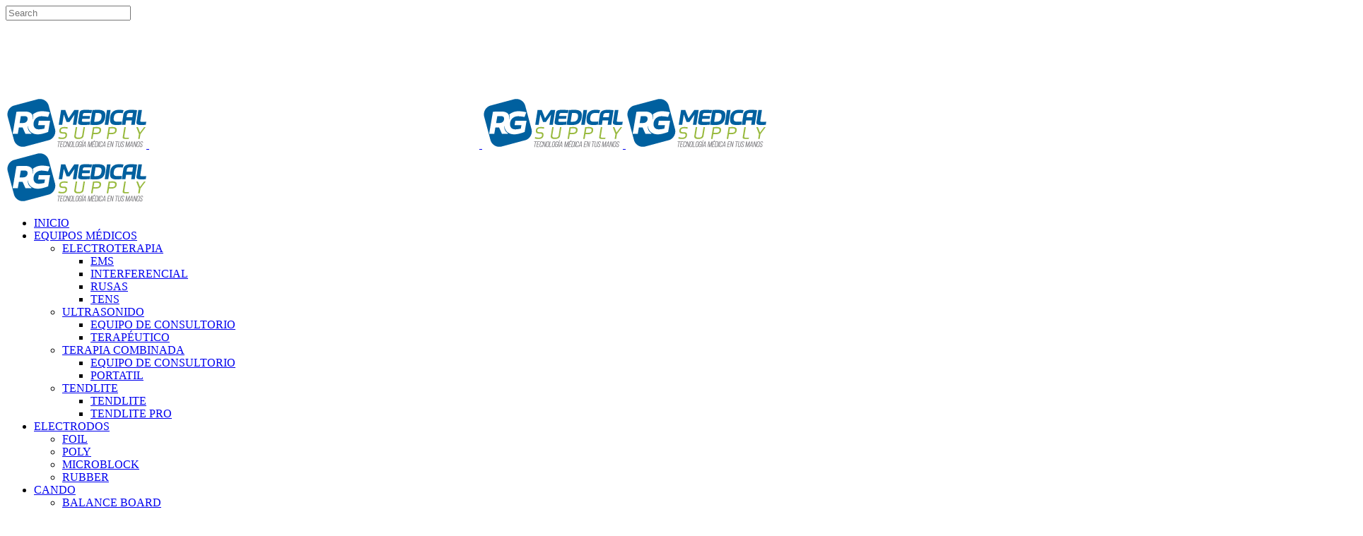

--- FILE ---
content_type: text/html; charset=UTF-8
request_url: https://rgmedicalsupply.com/categoria-producto/electroterapia/EMS/
body_size: 21337
content:

<!DOCTYPE html>
<html lang="es">
<head>
	<meta charset="UTF-8" />
	
				<meta name="viewport" content="width=device-width,initial-scale=1,user-scalable=no">
		
            
            
	<link rel="profile" href="http://gmpg.org/xfn/11" />
	<link rel="pingback" href="https://rgmedicalsupply.com/xmlrpc.php" />

	<title>RGMedical | </title>
<meta name='robots' content='max-image-preview:large' />
	<style>img:is([sizes="auto" i], [sizes^="auto," i]) { contain-intrinsic-size: 3000px 1500px }</style>
	<link rel='dns-prefetch' href='//fonts.googleapis.com' />
<link rel="alternate" type="application/rss+xml" title="RGMedical &raquo; Feed" href="https://rgmedicalsupply.com/feed/" />
<link rel="alternate" type="application/rss+xml" title="RGMedical &raquo; Feed de los comentarios" href="https://rgmedicalsupply.com/comments/feed/" />
<link rel="alternate" type="application/rss+xml" title="RGMedical &raquo; EMS Categoría Feed" href="https://rgmedicalsupply.com/categoria-producto/equipos-medicos/electroterapia/ems/feed/" />
<script type="text/javascript">
/* <![CDATA[ */
window._wpemojiSettings = {"baseUrl":"https:\/\/s.w.org\/images\/core\/emoji\/16.0.1\/72x72\/","ext":".png","svgUrl":"https:\/\/s.w.org\/images\/core\/emoji\/16.0.1\/svg\/","svgExt":".svg","source":{"concatemoji":"https:\/\/rgmedicalsupply.com\/wp-includes\/js\/wp-emoji-release.min.js?ver=6.8.3"}};
/*! This file is auto-generated */
!function(s,n){var o,i,e;function c(e){try{var t={supportTests:e,timestamp:(new Date).valueOf()};sessionStorage.setItem(o,JSON.stringify(t))}catch(e){}}function p(e,t,n){e.clearRect(0,0,e.canvas.width,e.canvas.height),e.fillText(t,0,0);var t=new Uint32Array(e.getImageData(0,0,e.canvas.width,e.canvas.height).data),a=(e.clearRect(0,0,e.canvas.width,e.canvas.height),e.fillText(n,0,0),new Uint32Array(e.getImageData(0,0,e.canvas.width,e.canvas.height).data));return t.every(function(e,t){return e===a[t]})}function u(e,t){e.clearRect(0,0,e.canvas.width,e.canvas.height),e.fillText(t,0,0);for(var n=e.getImageData(16,16,1,1),a=0;a<n.data.length;a++)if(0!==n.data[a])return!1;return!0}function f(e,t,n,a){switch(t){case"flag":return n(e,"\ud83c\udff3\ufe0f\u200d\u26a7\ufe0f","\ud83c\udff3\ufe0f\u200b\u26a7\ufe0f")?!1:!n(e,"\ud83c\udde8\ud83c\uddf6","\ud83c\udde8\u200b\ud83c\uddf6")&&!n(e,"\ud83c\udff4\udb40\udc67\udb40\udc62\udb40\udc65\udb40\udc6e\udb40\udc67\udb40\udc7f","\ud83c\udff4\u200b\udb40\udc67\u200b\udb40\udc62\u200b\udb40\udc65\u200b\udb40\udc6e\u200b\udb40\udc67\u200b\udb40\udc7f");case"emoji":return!a(e,"\ud83e\udedf")}return!1}function g(e,t,n,a){var r="undefined"!=typeof WorkerGlobalScope&&self instanceof WorkerGlobalScope?new OffscreenCanvas(300,150):s.createElement("canvas"),o=r.getContext("2d",{willReadFrequently:!0}),i=(o.textBaseline="top",o.font="600 32px Arial",{});return e.forEach(function(e){i[e]=t(o,e,n,a)}),i}function t(e){var t=s.createElement("script");t.src=e,t.defer=!0,s.head.appendChild(t)}"undefined"!=typeof Promise&&(o="wpEmojiSettingsSupports",i=["flag","emoji"],n.supports={everything:!0,everythingExceptFlag:!0},e=new Promise(function(e){s.addEventListener("DOMContentLoaded",e,{once:!0})}),new Promise(function(t){var n=function(){try{var e=JSON.parse(sessionStorage.getItem(o));if("object"==typeof e&&"number"==typeof e.timestamp&&(new Date).valueOf()<e.timestamp+604800&&"object"==typeof e.supportTests)return e.supportTests}catch(e){}return null}();if(!n){if("undefined"!=typeof Worker&&"undefined"!=typeof OffscreenCanvas&&"undefined"!=typeof URL&&URL.createObjectURL&&"undefined"!=typeof Blob)try{var e="postMessage("+g.toString()+"("+[JSON.stringify(i),f.toString(),p.toString(),u.toString()].join(",")+"));",a=new Blob([e],{type:"text/javascript"}),r=new Worker(URL.createObjectURL(a),{name:"wpTestEmojiSupports"});return void(r.onmessage=function(e){c(n=e.data),r.terminate(),t(n)})}catch(e){}c(n=g(i,f,p,u))}t(n)}).then(function(e){for(var t in e)n.supports[t]=e[t],n.supports.everything=n.supports.everything&&n.supports[t],"flag"!==t&&(n.supports.everythingExceptFlag=n.supports.everythingExceptFlag&&n.supports[t]);n.supports.everythingExceptFlag=n.supports.everythingExceptFlag&&!n.supports.flag,n.DOMReady=!1,n.readyCallback=function(){n.DOMReady=!0}}).then(function(){return e}).then(function(){var e;n.supports.everything||(n.readyCallback(),(e=n.source||{}).concatemoji?t(e.concatemoji):e.wpemoji&&e.twemoji&&(t(e.twemoji),t(e.wpemoji)))}))}((window,document),window._wpemojiSettings);
/* ]]> */
</script>
<link rel='stylesheet' id='animate-css' href='https://rgmedicalsupply.com/wp-content/plugins/qi-blocks/assets/css/plugins/animate/animate.min.css?ver=4.1.1' type='text/css' media='all' />
<link rel='stylesheet' id='layerslider-css' href='https://rgmedicalsupply.com/wp-content/plugins/LayerSlider/assets/static/layerslider/css/layerslider.css?ver=7.14.1' type='text/css' media='all' />
<style id='wp-emoji-styles-inline-css' type='text/css'>

	img.wp-smiley, img.emoji {
		display: inline !important;
		border: none !important;
		box-shadow: none !important;
		height: 1em !important;
		width: 1em !important;
		margin: 0 0.07em !important;
		vertical-align: -0.1em !important;
		background: none !important;
		padding: 0 !important;
	}
</style>
<style id='wp-block-library-inline-css' type='text/css'>
:root{--wp-admin-theme-color:#007cba;--wp-admin-theme-color--rgb:0,124,186;--wp-admin-theme-color-darker-10:#006ba1;--wp-admin-theme-color-darker-10--rgb:0,107,161;--wp-admin-theme-color-darker-20:#005a87;--wp-admin-theme-color-darker-20--rgb:0,90,135;--wp-admin-border-width-focus:2px;--wp-block-synced-color:#7a00df;--wp-block-synced-color--rgb:122,0,223;--wp-bound-block-color:var(--wp-block-synced-color)}@media (min-resolution:192dpi){:root{--wp-admin-border-width-focus:1.5px}}.wp-element-button{cursor:pointer}:root{--wp--preset--font-size--normal:16px;--wp--preset--font-size--huge:42px}:root .has-very-light-gray-background-color{background-color:#eee}:root .has-very-dark-gray-background-color{background-color:#313131}:root .has-very-light-gray-color{color:#eee}:root .has-very-dark-gray-color{color:#313131}:root .has-vivid-green-cyan-to-vivid-cyan-blue-gradient-background{background:linear-gradient(135deg,#00d084,#0693e3)}:root .has-purple-crush-gradient-background{background:linear-gradient(135deg,#34e2e4,#4721fb 50%,#ab1dfe)}:root .has-hazy-dawn-gradient-background{background:linear-gradient(135deg,#faaca8,#dad0ec)}:root .has-subdued-olive-gradient-background{background:linear-gradient(135deg,#fafae1,#67a671)}:root .has-atomic-cream-gradient-background{background:linear-gradient(135deg,#fdd79a,#004a59)}:root .has-nightshade-gradient-background{background:linear-gradient(135deg,#330968,#31cdcf)}:root .has-midnight-gradient-background{background:linear-gradient(135deg,#020381,#2874fc)}.has-regular-font-size{font-size:1em}.has-larger-font-size{font-size:2.625em}.has-normal-font-size{font-size:var(--wp--preset--font-size--normal)}.has-huge-font-size{font-size:var(--wp--preset--font-size--huge)}.has-text-align-center{text-align:center}.has-text-align-left{text-align:left}.has-text-align-right{text-align:right}#end-resizable-editor-section{display:none}.aligncenter{clear:both}.items-justified-left{justify-content:flex-start}.items-justified-center{justify-content:center}.items-justified-right{justify-content:flex-end}.items-justified-space-between{justify-content:space-between}.screen-reader-text{border:0;clip-path:inset(50%);height:1px;margin:-1px;overflow:hidden;padding:0;position:absolute;width:1px;word-wrap:normal!important}.screen-reader-text:focus{background-color:#ddd;clip-path:none;color:#444;display:block;font-size:1em;height:auto;left:5px;line-height:normal;padding:15px 23px 14px;text-decoration:none;top:5px;width:auto;z-index:100000}html :where(.has-border-color){border-style:solid}html :where([style*=border-top-color]){border-top-style:solid}html :where([style*=border-right-color]){border-right-style:solid}html :where([style*=border-bottom-color]){border-bottom-style:solid}html :where([style*=border-left-color]){border-left-style:solid}html :where([style*=border-width]){border-style:solid}html :where([style*=border-top-width]){border-top-style:solid}html :where([style*=border-right-width]){border-right-style:solid}html :where([style*=border-bottom-width]){border-bottom-style:solid}html :where([style*=border-left-width]){border-left-style:solid}html :where(img[class*=wp-image-]){height:auto;max-width:100%}:where(figure){margin:0 0 1em}html :where(.is-position-sticky){--wp-admin--admin-bar--position-offset:var(--wp-admin--admin-bar--height,0px)}@media screen and (max-width:600px){html :where(.is-position-sticky){--wp-admin--admin-bar--position-offset:0px}}
</style>
<style id='classic-theme-styles-inline-css' type='text/css'>
/*! This file is auto-generated */
.wp-block-button__link{color:#fff;background-color:#32373c;border-radius:9999px;box-shadow:none;text-decoration:none;padding:calc(.667em + 2px) calc(1.333em + 2px);font-size:1.125em}.wp-block-file__button{background:#32373c;color:#fff;text-decoration:none}
</style>
<link rel='stylesheet' id='contact-form-7-css' href='https://rgmedicalsupply.com/wp-content/plugins/contact-form-7/includes/css/styles.css?ver=6.1.4' type='text/css' media='all' />
<link rel='stylesheet' id='qi-blocks-grid-css' href='https://rgmedicalsupply.com/wp-content/plugins/qi-blocks/assets/dist/grid.css?ver=1.4.7' type='text/css' media='all' />
<link rel='stylesheet' id='qi-blocks-main-css' href='https://rgmedicalsupply.com/wp-content/plugins/qi-blocks/assets/dist/main.css?ver=1.4.7' type='text/css' media='all' />
<style id='qi-blocks-main-inline-css' type='text/css'>
body  .qodef-widget-block-dd279c91 .qodef-orientation--right .qodef-m-card:nth-last-child(3){transform: scale(calc(1 - 2 * 0.2));right: calc( -1 * 2 * 25%);} body  .qodef-widget-block-dd279c91 .qodef-orientation--right .qodef-m-card:nth-last-child(2){transform: scale(calc(1 - 1 * 0.2));right: calc( -1 * 1 * 25%);} body  .qodef-widget-block-dd279c91 .qodef-orientation--right .qodef-m-card:nth-last-child(1){transform: scale(calc(1 - 0 * 0.2));right: calc( -1 * 0 * 25%);} body  .qodef-widget-block-60ebc7d5 .qi-block-countdown .qodef-m-date{justify-content: space-between;} body  .qodef-widget-block-60ebc7d5 .qi-block-countdown .qodef-digit{font-size: 50px;} body  .qodef-widget-block-72d53e14 .qi-block-divider .qodef-m-line{background-repeat: round;border-bottom-style: solid;} body  .qodef-widget-block-61e898d5 .qi-block-icon-with-text .qi-block-divider:not(.qodef-separator--border-image) .qodef-m-line{border-style: solid;} body  .qodef-widget-block-61e898d5 .qi-block-icon-with-text .qodef-separator--border-image .qodef-m-line{background-size: auto;background-position: left;background-repeat: round;} body  .qodef-widget-block-9885ee3c .qi-block-process .qodef-e-content{text-align: center;} body  .qodef-widget-block-9885ee3c .qi-block-process .qodef-e-line-inner{border-bottom-style: solid;} body  .qodef-widget-block-8d66b93d .qi-block-table-of-contents .qodef-m-table-content ul{list-style-type: disc;} body  .qodef-widget-block-dae0d720 .qi-block-tag-cloud .qodef-e-item{text-decoration: underline;font-size: 26px;} body  .qodef-widget-block-e360ab87 .qi-block-tag-cloud .qodef-e-item{text-decoration: underline;font-size: 26px;} body  .qodef-widget-block-6f916a8e .qi-block-tag-cloud .qodef-e-item{text-decoration: underline;font-size: 26px;} body  .qodef-widget-block-0a48ee45 .qi-block-text-marquee .qodef-m-text.qodef-text--original{animation: qi-blocks-move-horizontal-normal-text-marquee 20s linear infinite;} body  .qodef-widget-block-0a48ee45 .qi-block-text-marquee .qodef-m-text.qodef-text--copy{animation: qi-blocks-move-horizontal-normal-text-marquee-copy 20s linear infinite;} body  .qodef-widget-block-1ec0e529 .qi-block-text-marquee .qodef-m-text.qodef-text--original{animation: qi-blocks-move-horizontal-normal-text-marquee 20s linear infinite;} body  .qodef-widget-block-1ec0e529 .qi-block-text-marquee .qodef-m-text.qodef-text--copy{animation: qi-blocks-move-horizontal-normal-text-marquee-copy 20s linear infinite;} body  .qodef-widget-block-69e38e85 .qi-block-text-marquee .qodef-m-text.qodef-text--original{animation: qi-blocks-move-horizontal-normal-text-marquee 20s linear infinite;} body  .qodef-widget-block-69e38e85 .qi-block-text-marquee .qodef-m-text.qodef-text--copy{animation: qi-blocks-move-horizontal-normal-text-marquee-copy 20s linear infinite;} body  .qodef-widget-block-e462a4b3 .qi-block-text-marquee .qodef-m-text.qodef-text--original{animation: qi-blocks-move-horizontal-normal-text-marquee 20s linear infinite;} body  .qodef-widget-block-e462a4b3 .qi-block-text-marquee .qodef-m-text.qodef-text--copy{animation: qi-blocks-move-horizontal-normal-text-marquee-copy 20s linear infinite;} body  .qodef-widget-block-2dc0f78f .qi-block-text-marquee .qodef-m-text.qodef-text--original{animation: qi-blocks-move-horizontal-normal-text-marquee 20s linear infinite;} body  .qodef-widget-block-2dc0f78f .qi-block-text-marquee .qodef-m-text.qodef-text--copy{animation: qi-blocks-move-horizontal-normal-text-marquee-copy 20s linear infinite;} body  .qodef-widget-block-137a9e4d .qi-block-info-box{justify-content: flex-start;} body  .qodef-widget-block-2a143c76 .qi-block-progress-bar-circle .qodef-m-canvas svg path:first-child{fill: #fff;} body  .qodef-widget-block-360a6bfe .qi-block-info-box{justify-content: flex-start;} body  .qodef-widget-block-ef28b0b3 .qodef-gutenberg-section{--qi-blocks-columns-gap: 30px;}
</style>
<style id='woocommerce-inline-inline-css' type='text/css'>
.woocommerce form .form-row .required { visibility: visible; }
</style>
<link rel='stylesheet' id='qi-addons-for-elementor-grid-style-css' href='https://rgmedicalsupply.com/wp-content/plugins/qi-addons-for-elementor/assets/css/grid.min.css?ver=1.9.5' type='text/css' media='all' />
<link rel='stylesheet' id='qi-addons-for-elementor-helper-parts-style-css' href='https://rgmedicalsupply.com/wp-content/plugins/qi-addons-for-elementor/assets/css/helper-parts.min.css?ver=1.9.5' type='text/css' media='all' />
<link rel='stylesheet' id='qi-addons-for-elementor-style-css' href='https://rgmedicalsupply.com/wp-content/plugins/qi-addons-for-elementor/assets/css/main.min.css?ver=1.9.5' type='text/css' media='all' />
<link rel='stylesheet' id='mediaelement-css' href='https://rgmedicalsupply.com/wp-includes/js/mediaelement/mediaelementplayer-legacy.min.css?ver=4.2.17' type='text/css' media='all' />
<link rel='stylesheet' id='wp-mediaelement-css' href='https://rgmedicalsupply.com/wp-includes/js/mediaelement/wp-mediaelement.min.css?ver=6.8.3' type='text/css' media='all' />
<link rel='stylesheet' id='bridge-default-style-css' href='https://rgmedicalsupply.com/wp-content/themes/bridge/style.css?ver=6.8.3' type='text/css' media='all' />
<link rel='stylesheet' id='bridge-qode-font_awesome-css' href='https://rgmedicalsupply.com/wp-content/themes/bridge/css/font-awesome/css/font-awesome.min.css?ver=6.8.3' type='text/css' media='all' />
<link rel='stylesheet' id='bridge-qode-font_elegant-css' href='https://rgmedicalsupply.com/wp-content/themes/bridge/css/elegant-icons/style.min.css?ver=6.8.3' type='text/css' media='all' />
<link rel='stylesheet' id='bridge-qode-linea_icons-css' href='https://rgmedicalsupply.com/wp-content/themes/bridge/css/linea-icons/style.css?ver=6.8.3' type='text/css' media='all' />
<link rel='stylesheet' id='bridge-qode-dripicons-css' href='https://rgmedicalsupply.com/wp-content/themes/bridge/css/dripicons/dripicons.css?ver=6.8.3' type='text/css' media='all' />
<link rel='stylesheet' id='bridge-qode-kiko-css' href='https://rgmedicalsupply.com/wp-content/themes/bridge/css/kiko/kiko-all.css?ver=6.8.3' type='text/css' media='all' />
<link rel='stylesheet' id='bridge-qode-font_awesome_5-css' href='https://rgmedicalsupply.com/wp-content/themes/bridge/css/font-awesome-5/css/font-awesome-5.min.css?ver=6.8.3' type='text/css' media='all' />
<link rel='stylesheet' id='bridge-stylesheet-css' href='https://rgmedicalsupply.com/wp-content/themes/bridge/css/stylesheet.min.css?ver=6.8.3' type='text/css' media='all' />
<style id='bridge-stylesheet-inline-css' type='text/css'>
   .archive.disabled_footer_top .footer_top_holder, .archive.disabled_footer_bottom .footer_bottom_holder { display: none;}


</style>
<link rel='stylesheet' id='bridge-woocommerce-css' href='https://rgmedicalsupply.com/wp-content/themes/bridge/css/woocommerce.min.css?ver=6.8.3' type='text/css' media='all' />
<link rel='stylesheet' id='bridge-woocommerce-responsive-css' href='https://rgmedicalsupply.com/wp-content/themes/bridge/css/woocommerce_responsive.min.css?ver=6.8.3' type='text/css' media='all' />
<link rel='stylesheet' id='bridge-print-css' href='https://rgmedicalsupply.com/wp-content/themes/bridge/css/print.css?ver=6.8.3' type='text/css' media='all' />
<link rel='stylesheet' id='bridge-style-dynamic-css' href='https://rgmedicalsupply.com/wp-content/themes/bridge/css/style_dynamic_callback.php?ver=6.8.3' type='text/css' media='all' />
<link rel='stylesheet' id='bridge-responsive-css' href='https://rgmedicalsupply.com/wp-content/themes/bridge/css/responsive.min.css?ver=6.8.3' type='text/css' media='all' />
<link rel='stylesheet' id='bridge-style-dynamic-responsive-css' href='https://rgmedicalsupply.com/wp-content/themes/bridge/css/style_dynamic_responsive_callback.php?ver=6.8.3' type='text/css' media='all' />
<link rel='stylesheet' id='js_composer_front-css' href='https://rgmedicalsupply.com/wp-content/plugins/js_composer/assets/css/js_composer.min.css?ver=8.2' type='text/css' media='all' />
<link rel='stylesheet' id='bridge-style-handle-google-fonts-css' href='https://fonts.googleapis.com/css?family=Raleway%3A100%2C200%2C300%2C400%2C500%2C600%2C700%2C800%2C900%2C100italic%2C300italic%2C400italic%2C700italic%7COpen+Sans%3A100%2C200%2C300%2C400%2C500%2C600%2C700%2C800%2C900%2C100italic%2C300italic%2C400italic%2C700italic&#038;subset=latin%2Clatin-ext&#038;ver=1.0.0' type='text/css' media='all' />
<link rel='stylesheet' id='bridge-core-dashboard-style-css' href='https://rgmedicalsupply.com/wp-content/plugins/bridge-core/modules/core-dashboard/assets/css/core-dashboard.min.css?ver=6.8.3' type='text/css' media='all' />
<link rel='stylesheet' id='swiper-css' href='https://rgmedicalsupply.com/wp-content/plugins/qi-addons-for-elementor/assets/plugins/swiper/8.4.5/swiper.min.css?ver=8.4.5' type='text/css' media='all' />
<link rel='stylesheet' id='bridge-childstyle-css' href='https://rgmedicalsupply.com/wp-content/themes/bridge-child/style.css?ver=6.8.3' type='text/css' media='all' />
<script type="text/javascript" src="https://rgmedicalsupply.com/wp-includes/js/jquery/jquery.min.js?ver=3.7.1" id="jquery-core-js"></script>
<script type="text/javascript" src="https://rgmedicalsupply.com/wp-includes/js/jquery/jquery-migrate.min.js?ver=3.4.1" id="jquery-migrate-js"></script>
<script type="text/javascript" id="layerslider-utils-js-extra">
/* <![CDATA[ */
var LS_Meta = {"v":"7.14.1","fixGSAP":"1"};
/* ]]> */
</script>
<script type="text/javascript" src="https://rgmedicalsupply.com/wp-content/plugins/LayerSlider/assets/static/layerslider/js/layerslider.utils.js?ver=7.14.1" id="layerslider-utils-js"></script>
<script type="text/javascript" src="https://rgmedicalsupply.com/wp-content/plugins/LayerSlider/assets/static/layerslider/js/layerslider.kreaturamedia.jquery.js?ver=7.14.1" id="layerslider-js"></script>
<script type="text/javascript" src="https://rgmedicalsupply.com/wp-content/plugins/LayerSlider/assets/static/layerslider/js/layerslider.transitions.js?ver=7.14.1" id="layerslider-transitions-js"></script>
<script type="text/javascript" src="https://rgmedicalsupply.com/wp-content/plugins/woocommerce/assets/js/jquery-blockui/jquery.blockUI.min.js?ver=2.7.0-wc.10.4.3" id="wc-jquery-blockui-js" data-wp-strategy="defer"></script>
<script type="text/javascript" id="wc-add-to-cart-js-extra">
/* <![CDATA[ */
var wc_add_to_cart_params = {"ajax_url":"\/wp-admin\/admin-ajax.php","wc_ajax_url":"\/?wc-ajax=%%endpoint%%","i18n_view_cart":"Ver carrito","cart_url":"https:\/\/rgmedicalsupply.com\/carrito\/","is_cart":"","cart_redirect_after_add":"no"};
/* ]]> */
</script>
<script type="text/javascript" src="https://rgmedicalsupply.com/wp-content/plugins/woocommerce/assets/js/frontend/add-to-cart.min.js?ver=10.4.3" id="wc-add-to-cart-js" data-wp-strategy="defer"></script>
<script type="text/javascript" src="https://rgmedicalsupply.com/wp-content/plugins/woocommerce/assets/js/js-cookie/js.cookie.min.js?ver=2.1.4-wc.10.4.3" id="wc-js-cookie-js" defer="defer" data-wp-strategy="defer"></script>
<script type="text/javascript" id="woocommerce-js-extra">
/* <![CDATA[ */
var woocommerce_params = {"ajax_url":"\/wp-admin\/admin-ajax.php","wc_ajax_url":"\/?wc-ajax=%%endpoint%%","i18n_password_show":"Mostrar contrase\u00f1a","i18n_password_hide":"Ocultar contrase\u00f1a"};
/* ]]> */
</script>
<script type="text/javascript" src="https://rgmedicalsupply.com/wp-content/plugins/woocommerce/assets/js/frontend/woocommerce.min.js?ver=10.4.3" id="woocommerce-js" defer="defer" data-wp-strategy="defer"></script>
<script type="text/javascript" src="https://rgmedicalsupply.com/wp-content/plugins/js_composer/assets/js/vendors/woocommerce-add-to-cart.js?ver=8.2" id="vc_woocommerce-add-to-cart-js-js"></script>
<script type="text/javascript" src="https://rgmedicalsupply.com/wp-content/plugins/woocommerce/assets/js/select2/select2.full.min.js?ver=4.0.3-wc.10.4.3" id="wc-select2-js" defer="defer" data-wp-strategy="defer"></script>
<script></script><meta name="generator" content="Powered by LayerSlider 7.14.1 - Build Heros, Sliders, and Popups. Create Animations and Beautiful, Rich Web Content as Easy as Never Before on WordPress." />
<!-- LayerSlider updates and docs at: https://layerslider.com -->
<link rel="https://api.w.org/" href="https://rgmedicalsupply.com/wp-json/" /><link rel="alternate" title="JSON" type="application/json" href="https://rgmedicalsupply.com/wp-json/wp/v2/product_cat/31" /><link rel="EditURI" type="application/rsd+xml" title="RSD" href="https://rgmedicalsupply.com/xmlrpc.php?rsd" />
<meta name="generator" content="WordPress 6.8.3" />
<meta name="generator" content="WooCommerce 10.4.3" />
<!-- HubSpot WordPress Plugin v11.3.37: embed JS disabled as a portalId has not yet been configured -->	<noscript><style>.woocommerce-product-gallery{ opacity: 1 !important; }</style></noscript>
	<meta name="generator" content="Elementor 3.34.1; features: additional_custom_breakpoints; settings: css_print_method-external, google_font-enabled, font_display-swap">
			<style>
				.e-con.e-parent:nth-of-type(n+4):not(.e-lazyloaded):not(.e-no-lazyload),
				.e-con.e-parent:nth-of-type(n+4):not(.e-lazyloaded):not(.e-no-lazyload) * {
					background-image: none !important;
				}
				@media screen and (max-height: 1024px) {
					.e-con.e-parent:nth-of-type(n+3):not(.e-lazyloaded):not(.e-no-lazyload),
					.e-con.e-parent:nth-of-type(n+3):not(.e-lazyloaded):not(.e-no-lazyload) * {
						background-image: none !important;
					}
				}
				@media screen and (max-height: 640px) {
					.e-con.e-parent:nth-of-type(n+2):not(.e-lazyloaded):not(.e-no-lazyload),
					.e-con.e-parent:nth-of-type(n+2):not(.e-lazyloaded):not(.e-no-lazyload) * {
						background-image: none !important;
					}
				}
			</style>
			<meta name="generator" content="Powered by WPBakery Page Builder - drag and drop page builder for WordPress."/>
<meta name="generator" content="Powered by Slider Revolution 6.7.29 - responsive, Mobile-Friendly Slider Plugin for WordPress with comfortable drag and drop interface." />
<link rel="icon" href="https://rgmedicalsupply.com/wp-content/uploads/2023/08/cropped-RGM-favi-32x32.png" sizes="32x32" />
<link rel="icon" href="https://rgmedicalsupply.com/wp-content/uploads/2023/08/cropped-RGM-favi-192x192.png" sizes="192x192" />
<link rel="apple-touch-icon" href="https://rgmedicalsupply.com/wp-content/uploads/2023/08/cropped-RGM-favi-180x180.png" />
<meta name="msapplication-TileImage" content="https://rgmedicalsupply.com/wp-content/uploads/2023/08/cropped-RGM-favi-270x270.png" />
<script>function setREVStartSize(e){
			//window.requestAnimationFrame(function() {
				window.RSIW = window.RSIW===undefined ? window.innerWidth : window.RSIW;
				window.RSIH = window.RSIH===undefined ? window.innerHeight : window.RSIH;
				try {
					var pw = document.getElementById(e.c).parentNode.offsetWidth,
						newh;
					pw = pw===0 || isNaN(pw) || (e.l=="fullwidth" || e.layout=="fullwidth") ? window.RSIW : pw;
					e.tabw = e.tabw===undefined ? 0 : parseInt(e.tabw);
					e.thumbw = e.thumbw===undefined ? 0 : parseInt(e.thumbw);
					e.tabh = e.tabh===undefined ? 0 : parseInt(e.tabh);
					e.thumbh = e.thumbh===undefined ? 0 : parseInt(e.thumbh);
					e.tabhide = e.tabhide===undefined ? 0 : parseInt(e.tabhide);
					e.thumbhide = e.thumbhide===undefined ? 0 : parseInt(e.thumbhide);
					e.mh = e.mh===undefined || e.mh=="" || e.mh==="auto" ? 0 : parseInt(e.mh,0);
					if(e.layout==="fullscreen" || e.l==="fullscreen")
						newh = Math.max(e.mh,window.RSIH);
					else{
						e.gw = Array.isArray(e.gw) ? e.gw : [e.gw];
						for (var i in e.rl) if (e.gw[i]===undefined || e.gw[i]===0) e.gw[i] = e.gw[i-1];
						e.gh = e.el===undefined || e.el==="" || (Array.isArray(e.el) && e.el.length==0)? e.gh : e.el;
						e.gh = Array.isArray(e.gh) ? e.gh : [e.gh];
						for (var i in e.rl) if (e.gh[i]===undefined || e.gh[i]===0) e.gh[i] = e.gh[i-1];
											
						var nl = new Array(e.rl.length),
							ix = 0,
							sl;
						e.tabw = e.tabhide>=pw ? 0 : e.tabw;
						e.thumbw = e.thumbhide>=pw ? 0 : e.thumbw;
						e.tabh = e.tabhide>=pw ? 0 : e.tabh;
						e.thumbh = e.thumbhide>=pw ? 0 : e.thumbh;
						for (var i in e.rl) nl[i] = e.rl[i]<window.RSIW ? 0 : e.rl[i];
						sl = nl[0];
						for (var i in nl) if (sl>nl[i] && nl[i]>0) { sl = nl[i]; ix=i;}
						var m = pw>(e.gw[ix]+e.tabw+e.thumbw) ? 1 : (pw-(e.tabw+e.thumbw)) / (e.gw[ix]);
						newh =  (e.gh[ix] * m) + (e.tabh + e.thumbh);
					}
					var el = document.getElementById(e.c);
					if (el!==null && el) el.style.height = newh+"px";
					el = document.getElementById(e.c+"_wrapper");
					if (el!==null && el) {
						el.style.height = newh+"px";
						el.style.display = "block";
					}
				} catch(e){
					console.log("Failure at Presize of Slider:" + e)
				}
			//});
		  };</script>
<noscript><style> .wpb_animate_when_almost_visible { opacity: 1; }</style></noscript></head>

<body class="archive tax-product_cat term-ems term-31 wp-theme-bridge wp-child-theme-bridge-child theme-bridge bridge-core-3.3.3 qi-blocks-1.4.7 qodef-gutenberg--no-touch woocommerce woocommerce-page woocommerce-no-js qodef-qi--no-touch qi-addons-for-elementor-1.9.5  columns-3 qode-child-theme-ver-1.0.0 qode-theme-ver-30.8.8.3 qode-theme-bridge wpb-js-composer js-comp-ver-8.2 vc_responsive elementor-default elementor-kit-5" itemscope itemtype="http://schema.org/WebPage">




<div class="wrapper">
	<div class="wrapper_inner">

    
		<!-- Google Analytics start -->
				<!-- Google Analytics end -->

		
	<header class=" scroll_header_top_area  regular page_header">
    <div class="header_inner clearfix">
        <form role="search" action="https://rgmedicalsupply.com/" class="qode_search_form_2" method="get">
	                <div class="form_holder_outer">
                    <div class="form_holder">
                        <input type="text" placeholder="Search" name="s" class="qode_search_field" autocomplete="off" />
                        <a class="qode_search_submit" href="javascript:void(0)">
							<i class="qode_icon_font_awesome fa fa-search " ></i>                        </a>
                    </div>
                </div>
				</form>        <div class="header_top_bottom_holder">
            
            <div class="header_bottom clearfix" style='' >
                
                            <div class="header_inner_left">
                                									<div class="mobile_menu_button">
		<span>
			<i class="qode_icon_font_awesome fa fa-bars " ></i>		</span>
	</div>
                                <div class="logo_wrapper" >
	<div class="q_logo">
		<a itemprop="url" href="https://rgmedicalsupply.com/" >
             <img itemprop="image" class="normal" src="https://rgmedicalsupply.com/wp-content/uploads/2023/08/LOGO-min-color01.png" alt="Logo"> 			 <img itemprop="image" class="light" src="https://rgmedicalsupply.com/wp-content/uploads/2023/08/LOGO-OK-blanco.png" alt="Logo"/> 			 <img itemprop="image" class="dark" src="https://rgmedicalsupply.com/wp-content/uploads/2023/08/LOGO-min-color01.png" alt="Logo"/> 			 <img itemprop="image" class="sticky" src="https://rgmedicalsupply.com/wp-content/uploads/2023/08/LOGO-min-color01.png" alt="Logo"/> 			 <img itemprop="image" class="mobile" src="https://rgmedicalsupply.com/wp-content/uploads/2023/08/LOGO-min-color01.png" alt="Logo"/> 					</a>
	</div>
	</div>                                                            </div>
                                                                    <div class="header_inner_right">
                                        <div class="side_menu_button_wrapper right">
                                                                                                                                    <div class="side_menu_button">
                                                	<a class="search_button search_slides_from_header_bottom normal" href="javascript:void(0)">
		<i class="qode_icon_font_awesome fa fa-search " ></i>	</a>

	                                                                                                
                                            </div>
                                        </div>
                                    </div>
                                
                                
                                <nav class="main_menu drop_down right">
                                    <ul id="menu-main-menu" class=""><li id="nav-menu-item-196" class="menu-item menu-item-type-post_type menu-item-object-page menu-item-home  narrow"><a href="https://rgmedicalsupply.com/" class=""><i class="menu_icon blank fa"></i><span>INICIO</span><span class="plus"></span></a></li>
<li id="nav-menu-item-729" class="menu-item menu-item-type-custom menu-item-object-custom current-menu-ancestor menu-item-has-children active has_sub narrow"><a href="https://rgmedicalsupply.com/categoria-producto/equipos-medicos/equipos-medicos/" class=" current "><i class="menu_icon blank fa"></i><span>EQUIPOS MÉDICOS</span><span class="plus"></span></a>
<div class="second"><div class="inner"><ul>
	<li id="nav-menu-item-516" class="menu-item menu-item-type-custom menu-item-object-custom current-menu-ancestor current-menu-parent menu-item-has-children sub"><a href="https://rgmedicalsupply.com/categoria-producto/electroterapia/" class=""><i class="menu_icon blank fa"></i><span>ELECTROTERAPIA</span><span class="plus"></span><i class="q_menu_arrow fa fa-angle-right"></i></a>
	<ul>
		<li id="nav-menu-item-518" class="menu-item menu-item-type-custom menu-item-object-custom current-menu-item "><a href="https://rgmedicalsupply.com/categoria-producto/electroterapia/EMS" class=""><i class="menu_icon blank fa"></i><span>EMS</span><span class="plus"></span></a></li>
		<li id="nav-menu-item-519" class="menu-item menu-item-type-custom menu-item-object-custom "><a href="https://rgmedicalsupply.com/categoria-producto/electroterapia/interferencial" class=""><i class="menu_icon blank fa"></i><span>INTERFERENCIAL</span><span class="plus"></span></a></li>
		<li id="nav-menu-item-520" class="menu-item menu-item-type-custom menu-item-object-custom "><a href="https://rgmedicalsupply.com/categoria-producto/electroterapia/rusas" class=""><i class="menu_icon blank fa"></i><span>RUSAS</span><span class="plus"></span></a></li>
		<li id="nav-menu-item-517" class="menu-item menu-item-type-custom menu-item-object-custom "><a href="https://rgmedicalsupply.com/categoria-producto/electroterapia/tens" class=""><i class="menu_icon blank fa"></i><span>TENS</span><span class="plus"></span></a></li>
	</ul>
</li>
	<li id="nav-menu-item-550" class="menu-item menu-item-type-custom menu-item-object-custom menu-item-has-children sub"><a href="https://rgmedicalsupply.com/categoria-producto/ultrasonido/" class=""><i class="menu_icon blank fa"></i><span>ULTRASONIDO</span><span class="plus"></span><i class="q_menu_arrow fa fa-angle-right"></i></a>
	<ul>
		<li id="nav-menu-item-552" class="menu-item menu-item-type-custom menu-item-object-custom "><a href="https://rgmedicalsupply.com/categoria-producto/ultrasonido/equipo-de-consultorio/" class=""><i class="menu_icon blank fa"></i><span>EQUIPO DE CONSULTORIO</span><span class="plus"></span></a></li>
		<li id="nav-menu-item-553" class="menu-item menu-item-type-custom menu-item-object-custom "><a href="https://rgmedicalsupply.com/categoria-producto/ultrasonido/terapeutico/" class=""><i class="menu_icon blank fa"></i><span>TERAPÉUTICO</span><span class="plus"></span></a></li>
	</ul>
</li>
	<li id="nav-menu-item-551" class="menu-item menu-item-type-custom menu-item-object-custom menu-item-has-children sub"><a href="https://rgmedicalsupply.com/categoria-producto/terapia-combinada/" class=""><i class="menu_icon blank fa"></i><span>TERAPIA COMBINADA</span><span class="plus"></span><i class="q_menu_arrow fa fa-angle-right"></i></a>
	<ul>
		<li id="nav-menu-item-554" class="menu-item menu-item-type-custom menu-item-object-custom "><a href="https://rgmedicalsupply.com/categoria-producto/terapia-combinada/equipo-de-consultorio-terapia-combinada/" class=""><i class="menu_icon blank fa"></i><span>EQUIPO DE CONSULTORIO</span><span class="plus"></span></a></li>
		<li id="nav-menu-item-555" class="menu-item menu-item-type-custom menu-item-object-custom "><a href="https://rgmedicalsupply.com/categoria-producto/terapia-combinada/portatil/" class=""><i class="menu_icon blank fa"></i><span>PORTATIL</span><span class="plus"></span></a></li>
	</ul>
</li>
	<li id="nav-menu-item-896" class="menu-item menu-item-type-custom menu-item-object-custom menu-item-has-children sub"><a href="https://rgmedicalsupply.com/categoria-producto/equipos-medicos/tendlite/" class=""><i class="menu_icon blank fa"></i><span>TENDLITE</span><span class="plus"></span><i class="q_menu_arrow fa fa-angle-right"></i></a>
	<ul>
		<li id="nav-menu-item-895" class="menu-item menu-item-type-custom menu-item-object-custom "><a href="https://rgmedicalsupply.com/producto/tendlite" class=""><i class="menu_icon blank fa"></i><span>TENDLITE</span><span class="plus"></span></a></li>
		<li id="nav-menu-item-902" class="menu-item menu-item-type-custom menu-item-object-custom "><a href="https://rgmedicalsupply.com/producto/tendlite-pro/" class=""><i class="menu_icon blank fa"></i><span>TENDLITE PRO</span><span class="plus"></span></a></li>
	</ul>
</li>
</ul></div></div>
</li>
<li id="nav-menu-item-752" class="menu-item menu-item-type-custom menu-item-object-custom menu-item-has-children  has_sub narrow"><a href="https://rgmedicalsupply.com/categoria-producto/electrodos/" class=""><i class="menu_icon blank fa"></i><span>ELECTRODOS</span><span class="plus"></span></a>
<div class="second"><div class="inner"><ul>
	<li id="nav-menu-item-858" class="menu-item menu-item-type-custom menu-item-object-custom "><a href="https://rgmedicalsupply.com/categoria-producto/electrodos/foil/" class=""><i class="menu_icon blank fa"></i><span>FOIL</span><span class="plus"></span></a></li>
	<li id="nav-menu-item-766" class="menu-item menu-item-type-custom menu-item-object-custom "><a href="https://rgmedicalsupply.com/categoria-producto/electrodos/poly/" class=""><i class="menu_icon blank fa"></i><span>POLY</span><span class="plus"></span></a></li>
	<li id="nav-menu-item-756" class="menu-item menu-item-type-custom menu-item-object-custom "><a href="https://rgmedicalsupply.com/categoria-producto/electrodos/microblock/" class=""><i class="menu_icon blank fa"></i><span>MICROBLOCK</span><span class="plus"></span></a></li>
	<li id="nav-menu-item-755" class="menu-item menu-item-type-custom menu-item-object-custom "><a href="https://rgmedicalsupply.com/categoria-producto/electrodos/rubber/" class=""><i class="menu_icon blank fa"></i><span>RUBBER</span><span class="plus"></span></a></li>
</ul></div></div>
</li>
<li id="nav-menu-item-595" class="menu-item menu-item-type-custom menu-item-object-custom menu-item-has-children  has_sub narrow"><a href="https://rgmedicalsupply.com/categoria-producto/cando/" class=""><i class="menu_icon blank fa"></i><span>CANDO</span><span class="plus"></span></a>
<div class="second"><div class="inner"><ul>
	<li id="nav-menu-item-859" class="menu-item menu-item-type-custom menu-item-object-custom "><a href="https://rgmedicalsupply.com/producto/balance-board/" class=""><i class="menu_icon blank fa"></i><span>BALANCE BOARD</span><span class="plus"></span></a></li>
	<li id="nav-menu-item-596" class="menu-item menu-item-type-custom menu-item-object-custom "><a href="https://rgmedicalsupply.com/categoria-producto/cando/bandas-elasticas/" class=""><i class="menu_icon blank fa"></i><span>Bandas elásticas</span><span class="plus"></span></a></li>
	<li id="nav-menu-item-617" class="menu-item menu-item-type-custom menu-item-object-custom "><a href="https://rgmedicalsupply.com/categoria-producto/cando/barras-flexibles/" class=""><i class="menu_icon blank fa"></i><span>Barra de ejercicios flexibles</span><span class="plus"></span></a></li>
	<li id="nav-menu-item-875" class="menu-item menu-item-type-custom menu-item-object-custom "><a href="https://rgmedicalsupply.com/categoria-producto/cando/discos/" class=""><i class="menu_icon blank fa"></i><span>DISCO VESTIBULAR</span><span class="plus"></span></a></li>
	<li id="nav-menu-item-597" class="menu-item menu-item-type-custom menu-item-object-custom menu-item-has-children sub"><a href="https://rgmedicalsupply.com/categoria-producto/cando/ejercitador-de-mano/" class=""><i class="menu_icon blank fa"></i><span>Ejercitador de mano</span><span class="plus"></span><i class="q_menu_arrow fa fa-angle-right"></i></a>
	<ul>
		<li id="nav-menu-item-806" class="menu-item menu-item-type-custom menu-item-object-custom "><a href="https://rgmedicalsupply.com/categoria-producto/cando/ejercitador-de-mano/digi-extend/" class=""><i class="menu_icon blank fa"></i><span>DIGI-EXTEND</span><span class="plus"></span></a></li>
		<li id="nav-menu-item-807" class="menu-item menu-item-type-custom menu-item-object-custom "><a href="https://rgmedicalsupply.com/categoria-producto/cando/ejercitador-de-mano/digi-flex/" class=""><i class="menu_icon blank fa"></i><span>DIGI-FLEX</span><span class="plus"></span></a></li>
	</ul>
</li>
	<li id="nav-menu-item-598" class="menu-item menu-item-type-custom menu-item-object-custom "><a href="https://rgmedicalsupply.com/categoria-producto/cando/pelotas/" class=""><i class="menu_icon blank fa"></i><span>Pelotas</span><span class="plus"></span></a></li>
</ul></div></div>
</li>
<li id="nav-menu-item-798" class="menu-item menu-item-type-custom menu-item-object-custom menu-item-has-children  has_sub narrow"><a href="https://rgmedicalsupply.com/categoria-producto/tape/" class=""><i class="menu_icon blank fa"></i><span>TAPE</span><span class="plus"></span></a>
<div class="second"><div class="inner"><ul>
	<li id="nav-menu-item-799" class="menu-item menu-item-type-custom menu-item-object-custom "><a href="https://rgmedicalsupply.com/categoria-producto/tape/strengthtape/" class=""><i class="menu_icon blank fa"></i><span>STRENGTHTAPE</span><span class="plus"></span></a></li>
</ul></div></div>
</li>
<li id="nav-menu-item-730" class="menu-item menu-item-type-custom menu-item-object-custom  narrow"><a href="https://rgmedicalsupply.com/categoria-producto/pistolas-masajeadoras/" class=""><i class="menu_icon blank fa"></i><span>PISTOLAS MASAJEADORAS</span><span class="plus"></span></a></li>
<li id="nav-menu-item-515" class="menu-item menu-item-type-custom menu-item-object-custom menu-item-has-children  has_sub narrow"><a href="https://rgmedicalsupply.com/categoria-producto/otros/varios/" class=""><i class="menu_icon blank fa"></i><span>VARIOS</span><span class="plus"></span></a>
<div class="second"><div class="inner"><ul>
	<li id="nav-menu-item-936" class="menu-item menu-item-type-custom menu-item-object-custom menu-item-has-children sub"><a href="https://rgmedicalsupply.com/categoria-producto/otros/compresas/" class=""><i class="menu_icon blank fa"></i><span>COMPRESAS</span><span class="plus"></span><i class="q_menu_arrow fa fa-angle-right"></i></a>
	<ul>
		<li id="nav-menu-item-938" class="menu-item menu-item-type-custom menu-item-object-custom "><a href="https://rgmedicalsupply.com/categoria-producto/otros/compresas/compresas-hot-cold/" class=""><i class="menu_icon blank fa"></i><span>COMPRESAS HOT &#038; COLD</span><span class="plus"></span></a></li>
		<li id="nav-menu-item-937" class="menu-item menu-item-type-custom menu-item-object-custom "><a href="https://rgmedicalsupply.com/producto/compresas-bed-buddy/" class=""><i class="menu_icon blank fa"></i><span>COMPRESAS BED BUDDY</span><span class="plus"></span></a></li>
		<li id="nav-menu-item-939" class="menu-item menu-item-type-custom menu-item-object-custom "><a href="https://rgmedicalsupply.com/producto/compresas-de-semillas/" class=""><i class="menu_icon blank fa"></i><span>COMPRESAS DE SEMILLAS</span><span class="plus"></span></a></li>
	</ul>
</li>
	<li id="nav-menu-item-305" class="menu-item menu-item-type-custom menu-item-object-custom "><a href="https://rgmedicalsupply.com/categoria-producto/otros/plantillas/" class=""><i class="menu_icon blank fa"></i><span>PLANTILLAS</span><span class="plus"></span></a></li>
	<li id="nav-menu-item-514" class="menu-item menu-item-type-custom menu-item-object-custom "><a href="https://rgmedicalsupply.com/categoria-producto/otros/repuestos/" class=""><i class="menu_icon blank fa"></i><span>REPUESTOS</span><span class="plus"></span></a></li>
	<li id="nav-menu-item-513" class="menu-item menu-item-type-custom menu-item-object-custom "><a href="https://rgmedicalsupply.com/categoria-producto/otros/otros" class=""><i class="menu_icon blank fa"></i><span>OTROS</span><span class="plus"></span></a></li>
</ul></div></div>
</li>
<li id="nav-menu-item-242" class="menu-item menu-item-type-post_type menu-item-object-page  narrow"><a href="https://rgmedicalsupply.com/nosotros/" class=""><i class="menu_icon blank fa"></i><span>NOSOTROS</span><span class="plus"></span></a></li>
</ul>                                </nav>
                                							    <nav class="mobile_menu">
	<ul id="menu-menu-mini" class=""><li id="mobile-menu-item-819" class="menu-item menu-item-type-custom menu-item-object-custom "><a href="https://rgmedicalsupply.com/categoria-producto/equipos-medicos/equipos-medicos/" class=""><span>EQUIPOS MÉDICOS</span></a><span class="mobile_arrow"><i class="fa fa-angle-right"></i><i class="fa fa-angle-down"></i></span></li>
<li id="mobile-menu-item-820" class="menu-item menu-item-type-custom menu-item-object-custom "><a href="https://rgmedicalsupply.com/categoria-producto/electrodos/" class=""><span>ELECTRODOS</span></a><span class="mobile_arrow"><i class="fa fa-angle-right"></i><i class="fa fa-angle-down"></i></span></li>
<li id="mobile-menu-item-823" class="menu-item menu-item-type-custom menu-item-object-custom "><a href="https://rgmedicalsupply.com/categoria-producto/cando/ejercitador-de-mano/digi-flex/" class=""><span>DIGI-FLEX</span></a><span class="mobile_arrow"><i class="fa fa-angle-right"></i><i class="fa fa-angle-down"></i></span></li>
<li id="mobile-menu-item-821" class="menu-item menu-item-type-custom menu-item-object-custom "><a href="https://rgmedicalsupply.com/categoria-producto/pistolas-masajeadoras/" class=""><span>PISTOLAS MASAJEADORAS</span></a><span class="mobile_arrow"><i class="fa fa-angle-right"></i><i class="fa fa-angle-down"></i></span></li>
<li id="mobile-menu-item-822" class="menu-item menu-item-type-custom menu-item-object-custom "><a href="https://rgmedicalsupply.com/categoria-producto/tape/strengthtape/" class=""><span>TAPES</span></a><span class="mobile_arrow"><i class="fa fa-angle-right"></i><i class="fa fa-angle-down"></i></span></li>
</ul></nav>                                                </div>
            </div>
        </div>
</header>	<a id="back_to_top" href="#">
        <span class="fa-stack">
            <i class="qode_icon_font_awesome fa fa-arrow-up " ></i>        </span>
	</a>
	
	
    
    	
    
    <div class="content ">
        <div class="content_inner  ">
        	<div class="title_outer title_without_animation title_text_shadow with_image"    data-height="200">
		<div class="title title_size_large  position_left " style="height:200px;">
			<div class="image responsive"><img itemprop="image" src="https://rgmedicalsupply.com/wp-content/uploads/2023/08/FONDO-TITULOS-PAG.jpg" alt="&nbsp;" /> </div>
										<div class="title_holder"  >
					<div class="container">
						<div class="container_inner clearfix">
								<div class="title_subtitle_holder" style="padding-top:100px;">
                                                                									<div class="title_subtitle_holder_inner">
																																					<h1 ><span>EMS</span></h1>
																					<span class="separator small left"  ></span>
																				
																																														</div>
								                                                            </div>
						</div>
					</div>
				</div>
								</div>
			</div>

    				<div class="container">
										<div class="container_inner default_template_holder clearfix" >
	
                                                <div class="woocommerce-notices-wrapper"></div><p class="woocommerce-result-count" role="alert" aria-relevant="all" >
	Mostrando los 9 resultados</p>
<form class="woocommerce-ordering" method="get">
		<select
		name="orderby"
		class="orderby"
					aria-label="Pedido de la tienda"
			>
					<option value="menu_order"  selected='selected'>Orden predeterminado</option>
					<option value="popularity" >Ordenar por popularidad</option>
					<option value="rating" >Ordenar por puntuación media</option>
					<option value="date" >Ordenar por los últimos</option>
					<option value="price" >Ordenar por precio: bajo a alto</option>
					<option value="price-desc" >Ordenar por precio: alto a bajo</option>
			</select>
	<input type="hidden" name="paged" value="1" />
	</form>
<ul class="products">
<li class="product type-product post-462 status-publish first instock product_cat-electroterapia product_cat-ems has-post-thumbnail shipping-taxable purchasable product-type-simple">
	
		
    <div class="top-product-section">

        <a itemprop="url" href="https://rgmedicalsupply.com/producto/caretec-ii/" class="product-category">
            <span class="image-wrapper">
            <img width="300" height="300" src="https://rgmedicalsupply.com/wp-content/uploads/2023/08/CARETEC-II-1-300x300.jpg" class="attachment-woocommerce_thumbnail size-woocommerce_thumbnail" alt="CARETEC II" decoding="async" srcset="https://rgmedicalsupply.com/wp-content/uploads/2023/08/CARETEC-II-1-300x300.jpg 300w, https://rgmedicalsupply.com/wp-content/uploads/2023/08/CARETEC-II-1-150x150.jpg 150w, https://rgmedicalsupply.com/wp-content/uploads/2023/08/CARETEC-II-1-570x570.jpg 570w, https://rgmedicalsupply.com/wp-content/uploads/2023/08/CARETEC-II-1-500x500.jpg 500w, https://rgmedicalsupply.com/wp-content/uploads/2023/08/CARETEC-II-1-650x650.jpg 650w, https://rgmedicalsupply.com/wp-content/uploads/2023/08/CARETEC-II-1-100x100.jpg 100w" sizes="(max-width: 300px) 100vw, 300px" />            </span>
        </a>

		<span class="add-to-cart-button-outer"><span class="add-to-cart-button-inner"><a href="/categoria-producto/electroterapia/EMS/?add-to-cart=462" aria-describedby="woocommerce_loop_add_to_cart_link_describedby_462" data-quantity="1" class="button product_type_simple add_to_cart_button ajax_add_to_cart qbutton add-to-cart-button" data-product_id="462" data-product_sku="047" aria-label="Añadir al carrito: &ldquo;CARETEC II&rdquo;" rel="nofollow" data-success_message="«CARETEC II» se ha añadido a tu carrito" role="button">Añadir al carrito</a></span></span>	<span id="woocommerce_loop_add_to_cart_link_describedby_462" class="screen-reader-text">
			</span>

    </div>
        <a itemprop="url" href="https://rgmedicalsupply.com/producto/caretec-ii/" class="product-category product-info">
        <h6 itemprop="name">CARETEC II</h6>
	    
	    
        
	<span class="price"><span class="woocommerce-Price-amount amount"><bdi><span class="woocommerce-Price-currencySymbol">S/</span>430.00</bdi></span></span>
    </a>
    </li>
<li class="product type-product post-466 status-publish instock product_cat-electroterapia product_cat-ems has-post-thumbnail shipping-taxable purchasable product-type-simple">
	
		
    <div class="top-product-section">

        <a itemprop="url" href="https://rgmedicalsupply.com/producto/intensity-iii/" class="product-category">
            <span class="image-wrapper">
            <img width="300" height="300" src="https://rgmedicalsupply.com/wp-content/uploads/2023/08/INTENSITYIII-1-300x300.jpg" class="attachment-woocommerce_thumbnail size-woocommerce_thumbnail" alt="INTENSITY III" decoding="async" srcset="https://rgmedicalsupply.com/wp-content/uploads/2023/08/INTENSITYIII-1-300x300.jpg 300w, https://rgmedicalsupply.com/wp-content/uploads/2023/08/INTENSITYIII-1-150x150.jpg 150w, https://rgmedicalsupply.com/wp-content/uploads/2023/08/INTENSITYIII-1-570x570.jpg 570w, https://rgmedicalsupply.com/wp-content/uploads/2023/08/INTENSITYIII-1-500x500.jpg 500w, https://rgmedicalsupply.com/wp-content/uploads/2023/08/INTENSITYIII-1-650x650.jpg 650w, https://rgmedicalsupply.com/wp-content/uploads/2023/08/INTENSITYIII-1-100x100.jpg 100w" sizes="(max-width: 300px) 100vw, 300px" />            </span>
        </a>

		<span class="add-to-cart-button-outer"><span class="add-to-cart-button-inner"><a href="/categoria-producto/electroterapia/EMS/?add-to-cart=466" aria-describedby="woocommerce_loop_add_to_cart_link_describedby_466" data-quantity="1" class="button product_type_simple add_to_cart_button ajax_add_to_cart qbutton add-to-cart-button" data-product_id="466" data-product_sku="048" aria-label="Añadir al carrito: &ldquo;INTENSITY III&rdquo;" rel="nofollow" data-success_message="«INTENSITY III» se ha añadido a tu carrito" role="button">Añadir al carrito</a></span></span>	<span id="woocommerce_loop_add_to_cart_link_describedby_466" class="screen-reader-text">
			</span>

    </div>
        <a itemprop="url" href="https://rgmedicalsupply.com/producto/intensity-iii/" class="product-category product-info">
        <h6 itemprop="name">INTENSITY III</h6>
	    
	    
        
	<span class="price"><span class="woocommerce-Price-amount amount"><bdi><span class="woocommerce-Price-currencySymbol">S/</span>450.00</bdi></span></span>
    </a>
    </li>
<li class="product type-product post-470 status-publish instock product_cat-electroterapia product_cat-ems has-post-thumbnail shipping-taxable purchasable product-type-simple">
	
		
    <div class="top-product-section">

        <a itemprop="url" href="https://rgmedicalsupply.com/producto/intensity-iv/" class="product-category">
            <span class="image-wrapper">
            <img loading="lazy" width="300" height="300" src="https://rgmedicalsupply.com/wp-content/uploads/2023/08/INTENSITY-IV-1-300x300.jpg" class="attachment-woocommerce_thumbnail size-woocommerce_thumbnail" alt="INTENSITY IV" decoding="async" srcset="https://rgmedicalsupply.com/wp-content/uploads/2023/08/INTENSITY-IV-1-300x300.jpg 300w, https://rgmedicalsupply.com/wp-content/uploads/2023/08/INTENSITY-IV-1-150x150.jpg 150w, https://rgmedicalsupply.com/wp-content/uploads/2023/08/INTENSITY-IV-1-570x570.jpg 570w, https://rgmedicalsupply.com/wp-content/uploads/2023/08/INTENSITY-IV-1-500x500.jpg 500w, https://rgmedicalsupply.com/wp-content/uploads/2023/08/INTENSITY-IV-1-650x650.jpg 650w, https://rgmedicalsupply.com/wp-content/uploads/2023/08/INTENSITY-IV-1-100x100.jpg 100w" sizes="(max-width: 300px) 100vw, 300px" />            </span>
        </a>

		<span class="add-to-cart-button-outer"><span class="add-to-cart-button-inner"><a href="/categoria-producto/electroterapia/EMS/?add-to-cart=470" aria-describedby="woocommerce_loop_add_to_cart_link_describedby_470" data-quantity="1" class="button product_type_simple add_to_cart_button ajax_add_to_cart qbutton add-to-cart-button" data-product_id="470" data-product_sku="049" aria-label="Añadir al carrito: &ldquo;INTENSITY IV&rdquo;" rel="nofollow" data-success_message="«INTENSITY IV» se ha añadido a tu carrito" role="button">Añadir al carrito</a></span></span>	<span id="woocommerce_loop_add_to_cart_link_describedby_470" class="screen-reader-text">
			</span>

    </div>
        <a itemprop="url" href="https://rgmedicalsupply.com/producto/intensity-iv/" class="product-category product-info">
        <h6 itemprop="name">INTENSITY IV</h6>
	    
	    
        
	<span class="price"><span class="woocommerce-Price-amount amount"><bdi><span class="woocommerce-Price-currencySymbol">S/</span>530.00</bdi></span></span>
    </a>
    </li>
<li class="product type-product post-985 status-publish last instock product_cat-electroterapia product_cat-ems product_cat-equipos-medicos has-post-thumbnail shipping-taxable purchasable product-type-simple">
	
		
    <div class="top-product-section">

        <a itemprop="url" href="https://rgmedicalsupply.com/producto/tens-7000-tens-ems-4-canales-recargable/" class="product-category">
            <span class="image-wrapper">
            <img loading="lazy" width="300" height="300" src="https://rgmedicalsupply.com/wp-content/uploads/2025/09/Tens-7000-TENS-EMS-4can-5-300x300.png" class="attachment-woocommerce_thumbnail size-woocommerce_thumbnail" alt="TENS 7000 (TENS/EMS) 4 CANALES RECARGABLE" decoding="async" srcset="https://rgmedicalsupply.com/wp-content/uploads/2025/09/Tens-7000-TENS-EMS-4can-5-300x300.png 300w, https://rgmedicalsupply.com/wp-content/uploads/2025/09/Tens-7000-TENS-EMS-4can-5-150x150.png 150w, https://rgmedicalsupply.com/wp-content/uploads/2025/09/Tens-7000-TENS-EMS-4can-5-570x570.png 570w, https://rgmedicalsupply.com/wp-content/uploads/2025/09/Tens-7000-TENS-EMS-4can-5-500x500.png 500w, https://rgmedicalsupply.com/wp-content/uploads/2025/09/Tens-7000-TENS-EMS-4can-5-650x650.png 650w, https://rgmedicalsupply.com/wp-content/uploads/2025/09/Tens-7000-TENS-EMS-4can-5-100x100.png 100w" sizes="(max-width: 300px) 100vw, 300px" />            </span>
        </a>

		<span class="add-to-cart-button-outer"><span class="add-to-cart-button-inner"><a href="/categoria-producto/electroterapia/EMS/?add-to-cart=985" aria-describedby="woocommerce_loop_add_to_cart_link_describedby_985" data-quantity="1" class="button product_type_simple add_to_cart_button ajax_add_to_cart qbutton add-to-cart-button" data-product_id="985" data-product_sku="110" aria-label="Añadir al carrito: &ldquo;TENS 7000 (TENS/EMS) 4 CANALES RECARGABLE&rdquo;" rel="nofollow" data-success_message="«TENS 7000 (TENS/EMS) 4 CANALES RECARGABLE» se ha añadido a tu carrito" role="button">Añadir al carrito</a></span></span>	<span id="woocommerce_loop_add_to_cart_link_describedby_985" class="screen-reader-text">
			</span>

    </div>
        <a itemprop="url" href="https://rgmedicalsupply.com/producto/tens-7000-tens-ems-4-canales-recargable/" class="product-category product-info">
        <h6 itemprop="name">TENS 7000 (TENS/EMS) 4 CANALES RECARGABLE</h6>
	    
	    
        
	<span class="price"><span class="woocommerce-Price-amount amount"><bdi><span class="woocommerce-Price-currencySymbol">S/</span>390.00</bdi></span></span>
    </a>
    </li>
<li class="product type-product post-978 status-publish first instock product_cat-electroterapia product_cat-ems product_cat-equipos-medicos has-post-thumbnail shipping-taxable purchasable product-type-simple">
	
		
    <div class="top-product-section">

        <a itemprop="url" href="https://rgmedicalsupply.com/producto/tens-7000-tens-ems-recargable/" class="product-category">
            <span class="image-wrapper">
            <img loading="lazy" width="300" height="300" src="https://rgmedicalsupply.com/wp-content/uploads/2025/09/Tens-7000-TENS-EMS-5-300x300.png" class="attachment-woocommerce_thumbnail size-woocommerce_thumbnail" alt="TENS 7000 (TENS/EMS) RECARGABLE" decoding="async" srcset="https://rgmedicalsupply.com/wp-content/uploads/2025/09/Tens-7000-TENS-EMS-5-300x300.png 300w, https://rgmedicalsupply.com/wp-content/uploads/2025/09/Tens-7000-TENS-EMS-5-150x150.png 150w, https://rgmedicalsupply.com/wp-content/uploads/2025/09/Tens-7000-TENS-EMS-5-570x570.png 570w, https://rgmedicalsupply.com/wp-content/uploads/2025/09/Tens-7000-TENS-EMS-5-500x500.png 500w, https://rgmedicalsupply.com/wp-content/uploads/2025/09/Tens-7000-TENS-EMS-5-650x650.png 650w, https://rgmedicalsupply.com/wp-content/uploads/2025/09/Tens-7000-TENS-EMS-5-100x100.png 100w" sizes="(max-width: 300px) 100vw, 300px" />            </span>
        </a>

		<span class="add-to-cart-button-outer"><span class="add-to-cart-button-inner"><a href="/categoria-producto/electroterapia/EMS/?add-to-cart=978" aria-describedby="woocommerce_loop_add_to_cart_link_describedby_978" data-quantity="1" class="button product_type_simple add_to_cart_button ajax_add_to_cart qbutton add-to-cart-button" data-product_id="978" data-product_sku="109" aria-label="Añadir al carrito: &ldquo;TENS 7000 (TENS/EMS) RECARGABLE&rdquo;" rel="nofollow" data-success_message="«TENS 7000 (TENS/EMS) RECARGABLE» se ha añadido a tu carrito" role="button">Añadir al carrito</a></span></span>	<span id="woocommerce_loop_add_to_cart_link_describedby_978" class="screen-reader-text">
			</span>

    </div>
        <a itemprop="url" href="https://rgmedicalsupply.com/producto/tens-7000-tens-ems-recargable/" class="product-category product-info">
        <h6 itemprop="name">TENS 7000 (TENS/EMS) RECARGABLE</h6>
	    
	    
        
	<span class="price"><span class="woocommerce-Price-amount amount"><bdi><span class="woocommerce-Price-currencySymbol">S/</span>320.00</bdi></span></span>
    </a>
    </li>
<li class="product type-product post-878 status-publish instock product_cat-electroterapia product_cat-ems product_cat-equipos-medicos product_cat-tens has-post-thumbnail shipping-taxable purchasable product-type-simple">
	
		
    <div class="top-product-section">

        <a itemprop="url" href="https://rgmedicalsupply.com/producto/touch-stim-tens-ems/" class="product-category">
            <span class="image-wrapper">
            <img loading="lazy" width="300" height="300" src="https://rgmedicalsupply.com/wp-content/uploads/2023/09/TOUCH-STIM-01-300x300.jpg" class="attachment-woocommerce_thumbnail size-woocommerce_thumbnail" alt="TOUCH STIM TENS - EMS" decoding="async" srcset="https://rgmedicalsupply.com/wp-content/uploads/2023/09/TOUCH-STIM-01-300x300.jpg 300w, https://rgmedicalsupply.com/wp-content/uploads/2023/09/TOUCH-STIM-01-150x150.jpg 150w, https://rgmedicalsupply.com/wp-content/uploads/2023/09/TOUCH-STIM-01-570x570.jpg 570w, https://rgmedicalsupply.com/wp-content/uploads/2023/09/TOUCH-STIM-01-500x500.jpg 500w, https://rgmedicalsupply.com/wp-content/uploads/2023/09/TOUCH-STIM-01-650x650.jpg 650w, https://rgmedicalsupply.com/wp-content/uploads/2023/09/TOUCH-STIM-01-100x100.jpg 100w" sizes="(max-width: 300px) 100vw, 300px" />            </span>
        </a>

		<span class="add-to-cart-button-outer"><span class="add-to-cart-button-inner"><a href="/categoria-producto/electroterapia/EMS/?add-to-cart=878" aria-describedby="woocommerce_loop_add_to_cart_link_describedby_878" data-quantity="1" class="button product_type_simple add_to_cart_button ajax_add_to_cart qbutton add-to-cart-button" data-product_id="878" data-product_sku="100" aria-label="Añadir al carrito: &ldquo;TOUCH STIM TENS - EMS&rdquo;" rel="nofollow" data-success_message="«TOUCH STIM TENS - EMS» se ha añadido a tu carrito" role="button">Añadir al carrito</a></span></span>	<span id="woocommerce_loop_add_to_cart_link_describedby_878" class="screen-reader-text">
			</span>

    </div>
        <a itemprop="url" href="https://rgmedicalsupply.com/producto/touch-stim-tens-ems/" class="product-category product-info">
        <h6 itemprop="name">TOUCH STIM TENS &#8211; EMS</h6>
	    
	    
        
	<span class="price"><span class="woocommerce-Price-amount amount"><bdi><span class="woocommerce-Price-currencySymbol">S/</span>430.00</bdi></span></span>
    </a>
    </li>
<li class="product type-product post-476 status-publish instock product_cat-electroterapia product_cat-ems has-post-thumbnail shipping-taxable purchasable product-type-simple">
	
		
    <div class="top-product-section">

        <a itemprop="url" href="https://rgmedicalsupply.com/producto/twin-stim-2-edition/" class="product-category">
            <span class="image-wrapper">
            <img loading="lazy" width="300" height="300" src="https://rgmedicalsupply.com/wp-content/uploads/2023/08/TWIN-STIM-2-EDIC-1-300x300.jpg" class="attachment-woocommerce_thumbnail size-woocommerce_thumbnail" alt="TWIN STIM 2 EDITION" decoding="async" srcset="https://rgmedicalsupply.com/wp-content/uploads/2023/08/TWIN-STIM-2-EDIC-1-300x300.jpg 300w, https://rgmedicalsupply.com/wp-content/uploads/2023/08/TWIN-STIM-2-EDIC-1-150x150.jpg 150w, https://rgmedicalsupply.com/wp-content/uploads/2023/08/TWIN-STIM-2-EDIC-1-570x570.jpg 570w, https://rgmedicalsupply.com/wp-content/uploads/2023/08/TWIN-STIM-2-EDIC-1-500x500.jpg 500w, https://rgmedicalsupply.com/wp-content/uploads/2023/08/TWIN-STIM-2-EDIC-1-650x650.jpg 650w, https://rgmedicalsupply.com/wp-content/uploads/2023/08/TWIN-STIM-2-EDIC-1-100x100.jpg 100w" sizes="(max-width: 300px) 100vw, 300px" />            </span>
        </a>

		<span class="add-to-cart-button-outer"><span class="add-to-cart-button-inner"><a href="/categoria-producto/electroterapia/EMS/?add-to-cart=476" aria-describedby="woocommerce_loop_add_to_cart_link_describedby_476" data-quantity="1" class="button product_type_simple add_to_cart_button ajax_add_to_cart qbutton add-to-cart-button" data-product_id="476" data-product_sku="050" aria-label="Añadir al carrito: &ldquo;TWIN STIM 2 EDITION&rdquo;" rel="nofollow" data-success_message="«TWIN STIM 2 EDITION» se ha añadido a tu carrito" role="button">Añadir al carrito</a></span></span>	<span id="woocommerce_loop_add_to_cart_link_describedby_476" class="screen-reader-text">
			</span>

    </div>
        <a itemprop="url" href="https://rgmedicalsupply.com/producto/twin-stim-2-edition/" class="product-category product-info">
        <h6 itemprop="name">TWIN STIM 2 EDITION</h6>
	    
	    
        
	<span class="price"><span class="woocommerce-Price-amount amount"><bdi><span class="woocommerce-Price-currencySymbol">S/</span>390.00</bdi></span></span>
    </a>
    </li>
<li class="product type-product post-480 status-publish last instock product_cat-electroterapia product_cat-ems has-post-thumbnail shipping-taxable purchasable product-type-simple">
	
		
    <div class="top-product-section">

        <a itemprop="url" href="https://rgmedicalsupply.com/producto/twin-stim-plus-2-edition/" class="product-category">
            <span class="image-wrapper">
            <img loading="lazy" width="300" height="300" src="https://rgmedicalsupply.com/wp-content/uploads/2023/08/TWIN-STIM-PLUS-2RD-EDITION-1-300x300.jpg" class="attachment-woocommerce_thumbnail size-woocommerce_thumbnail" alt="TWIN STIM PLUS 2 EDITION" decoding="async" srcset="https://rgmedicalsupply.com/wp-content/uploads/2023/08/TWIN-STIM-PLUS-2RD-EDITION-1-300x300.jpg 300w, https://rgmedicalsupply.com/wp-content/uploads/2023/08/TWIN-STIM-PLUS-2RD-EDITION-1-150x150.jpg 150w, https://rgmedicalsupply.com/wp-content/uploads/2023/08/TWIN-STIM-PLUS-2RD-EDITION-1-570x570.jpg 570w, https://rgmedicalsupply.com/wp-content/uploads/2023/08/TWIN-STIM-PLUS-2RD-EDITION-1-500x500.jpg 500w, https://rgmedicalsupply.com/wp-content/uploads/2023/08/TWIN-STIM-PLUS-2RD-EDITION-1-650x650.jpg 650w, https://rgmedicalsupply.com/wp-content/uploads/2023/08/TWIN-STIM-PLUS-2RD-EDITION-1-100x100.jpg 100w" sizes="(max-width: 300px) 100vw, 300px" />            </span>
        </a>

		<span class="add-to-cart-button-outer"><span class="add-to-cart-button-inner"><a href="/categoria-producto/electroterapia/EMS/?add-to-cart=480" aria-describedby="woocommerce_loop_add_to_cart_link_describedby_480" data-quantity="1" class="button product_type_simple add_to_cart_button ajax_add_to_cart qbutton add-to-cart-button" data-product_id="480" data-product_sku="051" aria-label="Añadir al carrito: &ldquo;TWIN STIM PLUS 2 EDITION&rdquo;" rel="nofollow" data-success_message="«TWIN STIM PLUS 2 EDITION» se ha añadido a tu carrito" role="button">Añadir al carrito</a></span></span>	<span id="woocommerce_loop_add_to_cart_link_describedby_480" class="screen-reader-text">
			</span>

    </div>
        <a itemprop="url" href="https://rgmedicalsupply.com/producto/twin-stim-plus-2-edition/" class="product-category product-info">
        <h6 itemprop="name">TWIN STIM PLUS 2 EDITION</h6>
	    
	    
        
	<span class="price"><span class="woocommerce-Price-amount amount"><bdi><span class="woocommerce-Price-currencySymbol">S/</span>670.00</bdi></span></span>
    </a>
    </li>
<li class="product type-product post-484 status-publish first instock product_cat-electroterapia product_cat-ems has-post-thumbnail shipping-taxable purchasable product-type-simple">
	
		
    <div class="top-product-section">

        <a itemprop="url" href="https://rgmedicalsupply.com/producto/ultima-combo/" class="product-category">
            <span class="image-wrapper">
            <img loading="lazy" width="300" height="300" src="https://rgmedicalsupply.com/wp-content/uploads/2023/08/ULTIMA-COMBO-1-300x300.jpg" class="attachment-woocommerce_thumbnail size-woocommerce_thumbnail" alt="ULTIMA COMBO" decoding="async" srcset="https://rgmedicalsupply.com/wp-content/uploads/2023/08/ULTIMA-COMBO-1-300x300.jpg 300w, https://rgmedicalsupply.com/wp-content/uploads/2023/08/ULTIMA-COMBO-1-150x150.jpg 150w, https://rgmedicalsupply.com/wp-content/uploads/2023/08/ULTIMA-COMBO-1-570x570.jpg 570w, https://rgmedicalsupply.com/wp-content/uploads/2023/08/ULTIMA-COMBO-1-500x500.jpg 500w, https://rgmedicalsupply.com/wp-content/uploads/2023/08/ULTIMA-COMBO-1-650x650.jpg 650w, https://rgmedicalsupply.com/wp-content/uploads/2023/08/ULTIMA-COMBO-1-100x100.jpg 100w" sizes="(max-width: 300px) 100vw, 300px" />            </span>
        </a>

		<span class="add-to-cart-button-outer"><span class="add-to-cart-button-inner"><a href="/categoria-producto/electroterapia/EMS/?add-to-cart=484" aria-describedby="woocommerce_loop_add_to_cart_link_describedby_484" data-quantity="1" class="button product_type_simple add_to_cart_button ajax_add_to_cart qbutton add-to-cart-button" data-product_id="484" data-product_sku="052" aria-label="Añadir al carrito: &ldquo;ULTIMA COMBO&rdquo;" rel="nofollow" data-success_message="«ULTIMA COMBO» se ha añadido a tu carrito" role="button">Añadir al carrito</a></span></span>	<span id="woocommerce_loop_add_to_cart_link_describedby_484" class="screen-reader-text">
			</span>

    </div>
        <a itemprop="url" href="https://rgmedicalsupply.com/producto/ultima-combo/" class="product-category product-info">
        <h6 itemprop="name">ULTIMA COMBO</h6>
	    
	    
        
	<span class="price"><span class="woocommerce-Price-amount amount"><bdi><span class="woocommerce-Price-currencySymbol">S/</span>390.00</bdi></span></span>
    </a>
    </li></ul>
                                    </div>
            </div>
		
	</div>
</div>



	<footer >
		<div class="footer_inner clearfix">
				<div class="footer_top_holder">
            			<div class="footer_top">
								<div class="container">
					<div class="container_inner">
																	<div class="four_columns clearfix">
								<div class="column1 footer_col1">
									<div class="column_inner">
										<div id="block-7" class="widget widget_block">
<div class="wp-block-columns is-layout-flex wp-container-core-columns-is-layout-9d6595d7 wp-block-columns-is-layout-flex">
<div class="wp-block-column is-layout-flow wp-block-column-is-layout-flow" style="flex-basis:100%">
<figure class="wp-block-image size-full is-style-default"><a href="https://rgmedicalsupply.com/wp-content/uploads/2023/08/LOGO-OK-blanco.png"><img fetchpriority="high" fetchpriority="high" decoding="async" width="467" height="181" src="https://rgmedicalsupply.com/wp-content/uploads/2023/08/LOGO-OK-blanco.png" alt="" class="wp-image-220" srcset="https://rgmedicalsupply.com/wp-content/uploads/2023/08/LOGO-OK-blanco.png 467w, https://rgmedicalsupply.com/wp-content/uploads/2023/08/LOGO-OK-blanco-300x116.png 300w" sizes="(max-width: 467px) 100vw, 467px" /></a></figure>
</div>
</div>
</div><div id="custom_html-2" class="widget_text widget widget_custom_html"><div class="textwidget custom-html-widget"><div class="vc_empty_space"  style="height: 25px" >
	<span class="vc_empty_space_inner">
		<span class="empty_space_image"  ></span>
	</span>
</div>
RG MEDICAL SUPPLY es una empresa peruana dedicada a la importacion y venta por mayor y menor de equipos para Fisioterapia y Rehabilitacion Fisica, vendaje Neuromuscular, accesorios y repuestos originales.</div></div>									</div>
								</div>
								<div class="column2 footer_col2">
									<div class="column_inner">
										<div id="block-9" class="widget widget_block">
<div style="height:100px" aria-hidden="true" class="wp-block-spacer"></div>
</div><div id="block-8" class="widget widget_block widget_search"><form id="searchform" role="search" method="get" class="wp-block-search__button-outside wp-block-search__text-button qode-searchform wp-block-search" action="https://rgmedicalsupply.com/"><div class="qode-input-holder "><label for="qode-search-form-1" class="qode-search-form-label">Buscar</label><input type="text" id="qode-search-form-1" class="search-field " name="s" value="" placeholder="Buscar productos..."  required /><input type="hidden" name="post_type" value="product" /><input type="submit" class="qode-search-form-button  qode--button-outside "  value="Buscar"/></div></form></div>									</div>
								</div>
								<div class="column3 footer_col3">
									<div class="column_inner">
										<div id="block-10" class="widget widget_block">
<div style="height:24px" aria-hidden="true" class="wp-block-spacer"></div>
</div><div id="nav_menu-2" class="widget widget_nav_menu"><h5>Links principales</h5><div class="menu-menu-mini-container"><ul id="menu-menu-mini-1" class="menu"><li id="menu-item-819" class="menu-item menu-item-type-custom menu-item-object-custom menu-item-819"><a href="https://rgmedicalsupply.com/categoria-producto/equipos-medicos/equipos-medicos/">EQUIPOS MÉDICOS</a></li>
<li id="menu-item-820" class="menu-item menu-item-type-custom menu-item-object-custom menu-item-820"><a href="https://rgmedicalsupply.com/categoria-producto/electrodos/">ELECTRODOS</a></li>
<li id="menu-item-823" class="menu-item menu-item-type-custom menu-item-object-custom menu-item-823"><a href="https://rgmedicalsupply.com/categoria-producto/cando/ejercitador-de-mano/digi-flex/">DIGI-FLEX</a></li>
<li id="menu-item-821" class="menu-item menu-item-type-custom menu-item-object-custom menu-item-821"><a href="https://rgmedicalsupply.com/categoria-producto/pistolas-masajeadoras/">PISTOLAS MASAJEADORAS</a></li>
<li id="menu-item-822" class="menu-item menu-item-type-custom menu-item-object-custom menu-item-822"><a href="https://rgmedicalsupply.com/categoria-producto/tape/strengthtape/">TAPES</a></li>
</ul></div></div>									</div>
								</div>
								<div class="column4 footer_col4">
									<div class="column_inner">
										<div id="block-5" class="widget widget_block">
<div style="height:25px" aria-hidden="true" class="wp-block-spacer"></div>
</div><div id="block-2" class="widget widget_block">
<div class="wp-block-group"><div class="wp-block-group__inner-container is-layout-constrained wp-block-group-is-layout-constrained">
<div class="wp-block-group"><div class="wp-block-group__inner-container is-layout-constrained wp-block-group-is-layout-constrained">
<ul class="wp-block-social-links is-style-logos-only is-layout-flex wp-block-social-links-is-layout-flex"><li class="wp-social-link wp-social-link-facebook  wp-block-social-link"><a href="https://www.facebook.com/RGMEDICALSUPPLY?locale=es_ES" class="wp-block-social-link-anchor"><svg width="24" height="24" viewBox="0 0 24 24" version="1.1" xmlns="http://www.w3.org/2000/svg" aria-hidden="true" focusable="false"><path d="M12 2C6.5 2 2 6.5 2 12c0 5 3.7 9.1 8.4 9.9v-7H7.9V12h2.5V9.8c0-2.5 1.5-3.9 3.8-3.9 1.1 0 2.2.2 2.2.2v2.5h-1.3c-1.2 0-1.6.8-1.6 1.6V12h2.8l-.4 2.9h-2.3v7C18.3 21.1 22 17 22 12c0-5.5-4.5-10-10-10z"></path></svg><span class="wp-block-social-link-label screen-reader-text">Facebook</span></a></li></ul>
</div></div>
</div></div>
</div><div id="block-11" class="widget widget_block">
<div style="height:36px" aria-hidden="true" class="wp-block-spacer"></div>
</div><div class="widget qode_button_widget"><a  itemprop="url" href="https://wa.me/51941742774?text=Hola+RG+Medical+deseo+informacin+de" target="_blank" data-hover-background-color="#97d66b" data-hover-color="#ffffff" class="qbutton  default" style="background-color:#333333;">WhatsApp</a></div>									</div>
								</div>
							</div>
															</div>
				</div>
							</div>
					</div>
							<div class="footer_bottom_holder">
                									<div class="footer_bottom">
							<div class="textwidget"><p>© Copyright RGMedical</p>
</div>
					</div>
								</div>
				</div>
	</footer>
		
</div>
</div>

		<script>
			window.RS_MODULES = window.RS_MODULES || {};
			window.RS_MODULES.modules = window.RS_MODULES.modules || {};
			window.RS_MODULES.waiting = window.RS_MODULES.waiting || [];
			window.RS_MODULES.defered = true;
			window.RS_MODULES.moduleWaiting = window.RS_MODULES.moduleWaiting || {};
			window.RS_MODULES.type = 'compiled';
		</script>
		<script type="speculationrules">
{"prefetch":[{"source":"document","where":{"and":[{"href_matches":"\/*"},{"not":{"href_matches":["\/wp-*.php","\/wp-admin\/*","\/wp-content\/uploads\/*","\/wp-content\/*","\/wp-content\/plugins\/*","\/wp-content\/themes\/bridge-child\/*","\/wp-content\/themes\/bridge\/*","\/*\\?(.+)"]}},{"not":{"selector_matches":"a[rel~=\"nofollow\"]"}},{"not":{"selector_matches":".no-prefetch, .no-prefetch a"}}]},"eagerness":"conservative"}]}
</script>
			<script>
				const lazyloadRunObserver = () => {
					const lazyloadBackgrounds = document.querySelectorAll( `.e-con.e-parent:not(.e-lazyloaded)` );
					const lazyloadBackgroundObserver = new IntersectionObserver( ( entries ) => {
						entries.forEach( ( entry ) => {
							if ( entry.isIntersecting ) {
								let lazyloadBackground = entry.target;
								if( lazyloadBackground ) {
									lazyloadBackground.classList.add( 'e-lazyloaded' );
								}
								lazyloadBackgroundObserver.unobserve( entry.target );
							}
						});
					}, { rootMargin: '200px 0px 200px 0px' } );
					lazyloadBackgrounds.forEach( ( lazyloadBackground ) => {
						lazyloadBackgroundObserver.observe( lazyloadBackground );
					} );
				};
				const events = [
					'DOMContentLoaded',
					'elementor/lazyload/observe',
				];
				events.forEach( ( event ) => {
					document.addEventListener( event, lazyloadRunObserver );
				} );
			</script>
			<script type="text/html" id="wpb-modifications"> window.wpbCustomElement = 1; </script>	<script type='text/javascript'>
		(function () {
			var c = document.body.className;
			c = c.replace(/woocommerce-no-js/, 'woocommerce-js');
			document.body.className = c;
		})();
	</script>
	<link rel='stylesheet' id='wc-blocks-style-css' href='https://rgmedicalsupply.com/wp-content/plugins/woocommerce/assets/client/blocks/wc-blocks.css?ver=wc-10.4.3' type='text/css' media='all' />
<style id='wp-block-image-inline-css' type='text/css'>
.wp-block-image>a,.wp-block-image>figure>a{display:inline-block}.wp-block-image img{box-sizing:border-box;height:auto;max-width:100%;vertical-align:bottom}@media not (prefers-reduced-motion){.wp-block-image img.hide{visibility:hidden}.wp-block-image img.show{animation:show-content-image .4s}}.wp-block-image[style*=border-radius] img,.wp-block-image[style*=border-radius]>a{border-radius:inherit}.wp-block-image.has-custom-border img{box-sizing:border-box}.wp-block-image.aligncenter{text-align:center}.wp-block-image.alignfull>a,.wp-block-image.alignwide>a{width:100%}.wp-block-image.alignfull img,.wp-block-image.alignwide img{height:auto;width:100%}.wp-block-image .aligncenter,.wp-block-image .alignleft,.wp-block-image .alignright,.wp-block-image.aligncenter,.wp-block-image.alignleft,.wp-block-image.alignright{display:table}.wp-block-image .aligncenter>figcaption,.wp-block-image .alignleft>figcaption,.wp-block-image .alignright>figcaption,.wp-block-image.aligncenter>figcaption,.wp-block-image.alignleft>figcaption,.wp-block-image.alignright>figcaption{caption-side:bottom;display:table-caption}.wp-block-image .alignleft{float:left;margin:.5em 1em .5em 0}.wp-block-image .alignright{float:right;margin:.5em 0 .5em 1em}.wp-block-image .aligncenter{margin-left:auto;margin-right:auto}.wp-block-image :where(figcaption){margin-bottom:1em;margin-top:.5em}.wp-block-image.is-style-circle-mask img{border-radius:9999px}@supports ((-webkit-mask-image:none) or (mask-image:none)) or (-webkit-mask-image:none){.wp-block-image.is-style-circle-mask img{border-radius:0;-webkit-mask-image:url('data:image/svg+xml;utf8,<svg viewBox="0 0 100 100" xmlns="http://www.w3.org/2000/svg"><circle cx="50" cy="50" r="50"/></svg>');mask-image:url('data:image/svg+xml;utf8,<svg viewBox="0 0 100 100" xmlns="http://www.w3.org/2000/svg"><circle cx="50" cy="50" r="50"/></svg>');mask-mode:alpha;-webkit-mask-position:center;mask-position:center;-webkit-mask-repeat:no-repeat;mask-repeat:no-repeat;-webkit-mask-size:contain;mask-size:contain}}:root :where(.wp-block-image.is-style-rounded img,.wp-block-image .is-style-rounded img){border-radius:9999px}.wp-block-image figure{margin:0}.wp-lightbox-container{display:flex;flex-direction:column;position:relative}.wp-lightbox-container img{cursor:zoom-in}.wp-lightbox-container img:hover+button{opacity:1}.wp-lightbox-container button{align-items:center;-webkit-backdrop-filter:blur(16px) saturate(180%);backdrop-filter:blur(16px) saturate(180%);background-color:#5a5a5a40;border:none;border-radius:4px;cursor:zoom-in;display:flex;height:20px;justify-content:center;opacity:0;padding:0;position:absolute;right:16px;text-align:center;top:16px;width:20px;z-index:100}@media not (prefers-reduced-motion){.wp-lightbox-container button{transition:opacity .2s ease}}.wp-lightbox-container button:focus-visible{outline:3px auto #5a5a5a40;outline:3px auto -webkit-focus-ring-color;outline-offset:3px}.wp-lightbox-container button:hover{cursor:pointer;opacity:1}.wp-lightbox-container button:focus{opacity:1}.wp-lightbox-container button:focus,.wp-lightbox-container button:hover,.wp-lightbox-container button:not(:hover):not(:active):not(.has-background){background-color:#5a5a5a40;border:none}.wp-lightbox-overlay{box-sizing:border-box;cursor:zoom-out;height:100vh;left:0;overflow:hidden;position:fixed;top:0;visibility:hidden;width:100%;z-index:100000}.wp-lightbox-overlay .close-button{align-items:center;cursor:pointer;display:flex;justify-content:center;min-height:40px;min-width:40px;padding:0;position:absolute;right:calc(env(safe-area-inset-right) + 16px);top:calc(env(safe-area-inset-top) + 16px);z-index:5000000}.wp-lightbox-overlay .close-button:focus,.wp-lightbox-overlay .close-button:hover,.wp-lightbox-overlay .close-button:not(:hover):not(:active):not(.has-background){background:none;border:none}.wp-lightbox-overlay .lightbox-image-container{height:var(--wp--lightbox-container-height);left:50%;overflow:hidden;position:absolute;top:50%;transform:translate(-50%,-50%);transform-origin:top left;width:var(--wp--lightbox-container-width);z-index:9999999999}.wp-lightbox-overlay .wp-block-image{align-items:center;box-sizing:border-box;display:flex;height:100%;justify-content:center;margin:0;position:relative;transform-origin:0 0;width:100%;z-index:3000000}.wp-lightbox-overlay .wp-block-image img{height:var(--wp--lightbox-image-height);min-height:var(--wp--lightbox-image-height);min-width:var(--wp--lightbox-image-width);width:var(--wp--lightbox-image-width)}.wp-lightbox-overlay .wp-block-image figcaption{display:none}.wp-lightbox-overlay button{background:none;border:none}.wp-lightbox-overlay .scrim{background-color:#fff;height:100%;opacity:.9;position:absolute;width:100%;z-index:2000000}.wp-lightbox-overlay.active{visibility:visible}@media not (prefers-reduced-motion){.wp-lightbox-overlay.active{animation:turn-on-visibility .25s both}.wp-lightbox-overlay.active img{animation:turn-on-visibility .35s both}.wp-lightbox-overlay.show-closing-animation:not(.active){animation:turn-off-visibility .35s both}.wp-lightbox-overlay.show-closing-animation:not(.active) img{animation:turn-off-visibility .25s both}.wp-lightbox-overlay.zoom.active{animation:none;opacity:1;visibility:visible}.wp-lightbox-overlay.zoom.active .lightbox-image-container{animation:lightbox-zoom-in .4s}.wp-lightbox-overlay.zoom.active .lightbox-image-container img{animation:none}.wp-lightbox-overlay.zoom.active .scrim{animation:turn-on-visibility .4s forwards}.wp-lightbox-overlay.zoom.show-closing-animation:not(.active){animation:none}.wp-lightbox-overlay.zoom.show-closing-animation:not(.active) .lightbox-image-container{animation:lightbox-zoom-out .4s}.wp-lightbox-overlay.zoom.show-closing-animation:not(.active) .lightbox-image-container img{animation:none}.wp-lightbox-overlay.zoom.show-closing-animation:not(.active) .scrim{animation:turn-off-visibility .4s forwards}}@keyframes show-content-image{0%{visibility:hidden}99%{visibility:hidden}to{visibility:visible}}@keyframes turn-on-visibility{0%{opacity:0}to{opacity:1}}@keyframes turn-off-visibility{0%{opacity:1;visibility:visible}99%{opacity:0;visibility:visible}to{opacity:0;visibility:hidden}}@keyframes lightbox-zoom-in{0%{transform:translate(calc((-100vw + var(--wp--lightbox-scrollbar-width))/2 + var(--wp--lightbox-initial-left-position)),calc(-50vh + var(--wp--lightbox-initial-top-position))) scale(var(--wp--lightbox-scale))}to{transform:translate(-50%,-50%) scale(1)}}@keyframes lightbox-zoom-out{0%{transform:translate(-50%,-50%) scale(1);visibility:visible}99%{visibility:visible}to{transform:translate(calc((-100vw + var(--wp--lightbox-scrollbar-width))/2 + var(--wp--lightbox-initial-left-position)),calc(-50vh + var(--wp--lightbox-initial-top-position))) scale(var(--wp--lightbox-scale));visibility:hidden}}
</style>
<style id='wp-block-columns-inline-css' type='text/css'>
.wp-block-columns{align-items:normal!important;box-sizing:border-box;display:flex;flex-wrap:wrap!important}@media (min-width:782px){.wp-block-columns{flex-wrap:nowrap!important}}.wp-block-columns.are-vertically-aligned-top{align-items:flex-start}.wp-block-columns.are-vertically-aligned-center{align-items:center}.wp-block-columns.are-vertically-aligned-bottom{align-items:flex-end}@media (max-width:781px){.wp-block-columns:not(.is-not-stacked-on-mobile)>.wp-block-column{flex-basis:100%!important}}@media (min-width:782px){.wp-block-columns:not(.is-not-stacked-on-mobile)>.wp-block-column{flex-basis:0;flex-grow:1}.wp-block-columns:not(.is-not-stacked-on-mobile)>.wp-block-column[style*=flex-basis]{flex-grow:0}}.wp-block-columns.is-not-stacked-on-mobile{flex-wrap:nowrap!important}.wp-block-columns.is-not-stacked-on-mobile>.wp-block-column{flex-basis:0;flex-grow:1}.wp-block-columns.is-not-stacked-on-mobile>.wp-block-column[style*=flex-basis]{flex-grow:0}:where(.wp-block-columns){margin-bottom:1.75em}:where(.wp-block-columns.has-background){padding:1.25em 2.375em}.wp-block-column{flex-grow:1;min-width:0;overflow-wrap:break-word;word-break:break-word}.wp-block-column.is-vertically-aligned-top{align-self:flex-start}.wp-block-column.is-vertically-aligned-center{align-self:center}.wp-block-column.is-vertically-aligned-bottom{align-self:flex-end}.wp-block-column.is-vertically-aligned-stretch{align-self:stretch}.wp-block-column.is-vertically-aligned-bottom,.wp-block-column.is-vertically-aligned-center,.wp-block-column.is-vertically-aligned-top{width:100%}
</style>
<style id='wp-block-spacer-inline-css' type='text/css'>
.wp-block-spacer{clear:both}
</style>
<style id='wp-block-search-inline-css' type='text/css'>
.wp-block-search__button{margin-left:10px;word-break:normal}.wp-block-search__button.has-icon{line-height:0}.wp-block-search__button svg{height:1.25em;min-height:24px;min-width:24px;width:1.25em;fill:currentColor;vertical-align:text-bottom}:where(.wp-block-search__button){border:1px solid #ccc;padding:6px 10px}.wp-block-search__inside-wrapper{display:flex;flex:auto;flex-wrap:nowrap;max-width:100%}.wp-block-search__label{width:100%}.wp-block-search__input{appearance:none;border:1px solid #949494;flex-grow:1;margin-left:0;margin-right:0;min-width:3rem;padding:8px;text-decoration:unset!important}.wp-block-search.wp-block-search__button-only .wp-block-search__button{box-sizing:border-box;display:flex;flex-shrink:0;justify-content:center;margin-left:0;max-width:100%}.wp-block-search.wp-block-search__button-only .wp-block-search__inside-wrapper{min-width:0!important;transition-property:width}.wp-block-search.wp-block-search__button-only .wp-block-search__input{flex-basis:100%;transition-duration:.3s}.wp-block-search.wp-block-search__button-only.wp-block-search__searchfield-hidden,.wp-block-search.wp-block-search__button-only.wp-block-search__searchfield-hidden .wp-block-search__inside-wrapper{overflow:hidden}.wp-block-search.wp-block-search__button-only.wp-block-search__searchfield-hidden .wp-block-search__input{border-left-width:0!important;border-right-width:0!important;flex-basis:0;flex-grow:0;margin:0;min-width:0!important;padding-left:0!important;padding-right:0!important;width:0!important}:where(.wp-block-search__input){font-family:inherit;font-size:inherit;font-style:inherit;font-weight:inherit;letter-spacing:inherit;line-height:inherit;text-transform:inherit}:where(.wp-block-search__button-inside .wp-block-search__inside-wrapper){border:1px solid #949494;box-sizing:border-box;padding:4px}:where(.wp-block-search__button-inside .wp-block-search__inside-wrapper) .wp-block-search__input{border:none;border-radius:0;padding:0 4px}:where(.wp-block-search__button-inside .wp-block-search__inside-wrapper) .wp-block-search__input:focus{outline:none}:where(.wp-block-search__button-inside .wp-block-search__inside-wrapper) :where(.wp-block-search__button){padding:4px 8px}.wp-block-search.aligncenter .wp-block-search__inside-wrapper{margin:auto}.wp-block[data-align=right] .wp-block-search.wp-block-search__button-only .wp-block-search__inside-wrapper{float:right}
</style>
<link rel='stylesheet' id='wp-block-social-links-css' href='https://rgmedicalsupply.com/wp-includes/blocks/social-links/style.min.css?ver=6.8.3' type='text/css' media='all' />
<style id='wp-block-group-inline-css' type='text/css'>
.wp-block-group{box-sizing:border-box}:where(.wp-block-group.wp-block-group-is-layout-constrained){position:relative}
</style>
<style id='global-styles-inline-css' type='text/css'>
:root{--wp--preset--aspect-ratio--square: 1;--wp--preset--aspect-ratio--4-3: 4/3;--wp--preset--aspect-ratio--3-4: 3/4;--wp--preset--aspect-ratio--3-2: 3/2;--wp--preset--aspect-ratio--2-3: 2/3;--wp--preset--aspect-ratio--16-9: 16/9;--wp--preset--aspect-ratio--9-16: 9/16;--wp--preset--color--black: #000000;--wp--preset--color--cyan-bluish-gray: #abb8c3;--wp--preset--color--white: #ffffff;--wp--preset--color--pale-pink: #f78da7;--wp--preset--color--vivid-red: #cf2e2e;--wp--preset--color--luminous-vivid-orange: #ff6900;--wp--preset--color--luminous-vivid-amber: #fcb900;--wp--preset--color--light-green-cyan: #7bdcb5;--wp--preset--color--vivid-green-cyan: #00d084;--wp--preset--color--pale-cyan-blue: #8ed1fc;--wp--preset--color--vivid-cyan-blue: #0693e3;--wp--preset--color--vivid-purple: #9b51e0;--wp--preset--gradient--vivid-cyan-blue-to-vivid-purple: linear-gradient(135deg,rgba(6,147,227,1) 0%,rgb(155,81,224) 100%);--wp--preset--gradient--light-green-cyan-to-vivid-green-cyan: linear-gradient(135deg,rgb(122,220,180) 0%,rgb(0,208,130) 100%);--wp--preset--gradient--luminous-vivid-amber-to-luminous-vivid-orange: linear-gradient(135deg,rgba(252,185,0,1) 0%,rgba(255,105,0,1) 100%);--wp--preset--gradient--luminous-vivid-orange-to-vivid-red: linear-gradient(135deg,rgba(255,105,0,1) 0%,rgb(207,46,46) 100%);--wp--preset--gradient--very-light-gray-to-cyan-bluish-gray: linear-gradient(135deg,rgb(238,238,238) 0%,rgb(169,184,195) 100%);--wp--preset--gradient--cool-to-warm-spectrum: linear-gradient(135deg,rgb(74,234,220) 0%,rgb(151,120,209) 20%,rgb(207,42,186) 40%,rgb(238,44,130) 60%,rgb(251,105,98) 80%,rgb(254,248,76) 100%);--wp--preset--gradient--blush-light-purple: linear-gradient(135deg,rgb(255,206,236) 0%,rgb(152,150,240) 100%);--wp--preset--gradient--blush-bordeaux: linear-gradient(135deg,rgb(254,205,165) 0%,rgb(254,45,45) 50%,rgb(107,0,62) 100%);--wp--preset--gradient--luminous-dusk: linear-gradient(135deg,rgb(255,203,112) 0%,rgb(199,81,192) 50%,rgb(65,88,208) 100%);--wp--preset--gradient--pale-ocean: linear-gradient(135deg,rgb(255,245,203) 0%,rgb(182,227,212) 50%,rgb(51,167,181) 100%);--wp--preset--gradient--electric-grass: linear-gradient(135deg,rgb(202,248,128) 0%,rgb(113,206,126) 100%);--wp--preset--gradient--midnight: linear-gradient(135deg,rgb(2,3,129) 0%,rgb(40,116,252) 100%);--wp--preset--font-size--small: 13px;--wp--preset--font-size--medium: 20px;--wp--preset--font-size--large: 36px;--wp--preset--font-size--x-large: 42px;--wp--preset--spacing--20: 0.44rem;--wp--preset--spacing--30: 0.67rem;--wp--preset--spacing--40: 1rem;--wp--preset--spacing--50: 1.5rem;--wp--preset--spacing--60: 2.25rem;--wp--preset--spacing--70: 3.38rem;--wp--preset--spacing--80: 5.06rem;--wp--preset--shadow--natural: 6px 6px 9px rgba(0, 0, 0, 0.2);--wp--preset--shadow--deep: 12px 12px 50px rgba(0, 0, 0, 0.4);--wp--preset--shadow--sharp: 6px 6px 0px rgba(0, 0, 0, 0.2);--wp--preset--shadow--outlined: 6px 6px 0px -3px rgba(255, 255, 255, 1), 6px 6px rgba(0, 0, 0, 1);--wp--preset--shadow--crisp: 6px 6px 0px rgba(0, 0, 0, 1);}:where(.is-layout-flex){gap: 0.5em;}:where(.is-layout-grid){gap: 0.5em;}body .is-layout-flex{display: flex;}.is-layout-flex{flex-wrap: wrap;align-items: center;}.is-layout-flex > :is(*, div){margin: 0;}body .is-layout-grid{display: grid;}.is-layout-grid > :is(*, div){margin: 0;}:where(.wp-block-columns.is-layout-flex){gap: 2em;}:where(.wp-block-columns.is-layout-grid){gap: 2em;}:where(.wp-block-post-template.is-layout-flex){gap: 1.25em;}:where(.wp-block-post-template.is-layout-grid){gap: 1.25em;}.has-black-color{color: var(--wp--preset--color--black) !important;}.has-cyan-bluish-gray-color{color: var(--wp--preset--color--cyan-bluish-gray) !important;}.has-white-color{color: var(--wp--preset--color--white) !important;}.has-pale-pink-color{color: var(--wp--preset--color--pale-pink) !important;}.has-vivid-red-color{color: var(--wp--preset--color--vivid-red) !important;}.has-luminous-vivid-orange-color{color: var(--wp--preset--color--luminous-vivid-orange) !important;}.has-luminous-vivid-amber-color{color: var(--wp--preset--color--luminous-vivid-amber) !important;}.has-light-green-cyan-color{color: var(--wp--preset--color--light-green-cyan) !important;}.has-vivid-green-cyan-color{color: var(--wp--preset--color--vivid-green-cyan) !important;}.has-pale-cyan-blue-color{color: var(--wp--preset--color--pale-cyan-blue) !important;}.has-vivid-cyan-blue-color{color: var(--wp--preset--color--vivid-cyan-blue) !important;}.has-vivid-purple-color{color: var(--wp--preset--color--vivid-purple) !important;}.has-black-background-color{background-color: var(--wp--preset--color--black) !important;}.has-cyan-bluish-gray-background-color{background-color: var(--wp--preset--color--cyan-bluish-gray) !important;}.has-white-background-color{background-color: var(--wp--preset--color--white) !important;}.has-pale-pink-background-color{background-color: var(--wp--preset--color--pale-pink) !important;}.has-vivid-red-background-color{background-color: var(--wp--preset--color--vivid-red) !important;}.has-luminous-vivid-orange-background-color{background-color: var(--wp--preset--color--luminous-vivid-orange) !important;}.has-luminous-vivid-amber-background-color{background-color: var(--wp--preset--color--luminous-vivid-amber) !important;}.has-light-green-cyan-background-color{background-color: var(--wp--preset--color--light-green-cyan) !important;}.has-vivid-green-cyan-background-color{background-color: var(--wp--preset--color--vivid-green-cyan) !important;}.has-pale-cyan-blue-background-color{background-color: var(--wp--preset--color--pale-cyan-blue) !important;}.has-vivid-cyan-blue-background-color{background-color: var(--wp--preset--color--vivid-cyan-blue) !important;}.has-vivid-purple-background-color{background-color: var(--wp--preset--color--vivid-purple) !important;}.has-black-border-color{border-color: var(--wp--preset--color--black) !important;}.has-cyan-bluish-gray-border-color{border-color: var(--wp--preset--color--cyan-bluish-gray) !important;}.has-white-border-color{border-color: var(--wp--preset--color--white) !important;}.has-pale-pink-border-color{border-color: var(--wp--preset--color--pale-pink) !important;}.has-vivid-red-border-color{border-color: var(--wp--preset--color--vivid-red) !important;}.has-luminous-vivid-orange-border-color{border-color: var(--wp--preset--color--luminous-vivid-orange) !important;}.has-luminous-vivid-amber-border-color{border-color: var(--wp--preset--color--luminous-vivid-amber) !important;}.has-light-green-cyan-border-color{border-color: var(--wp--preset--color--light-green-cyan) !important;}.has-vivid-green-cyan-border-color{border-color: var(--wp--preset--color--vivid-green-cyan) !important;}.has-pale-cyan-blue-border-color{border-color: var(--wp--preset--color--pale-cyan-blue) !important;}.has-vivid-cyan-blue-border-color{border-color: var(--wp--preset--color--vivid-cyan-blue) !important;}.has-vivid-purple-border-color{border-color: var(--wp--preset--color--vivid-purple) !important;}.has-vivid-cyan-blue-to-vivid-purple-gradient-background{background: var(--wp--preset--gradient--vivid-cyan-blue-to-vivid-purple) !important;}.has-light-green-cyan-to-vivid-green-cyan-gradient-background{background: var(--wp--preset--gradient--light-green-cyan-to-vivid-green-cyan) !important;}.has-luminous-vivid-amber-to-luminous-vivid-orange-gradient-background{background: var(--wp--preset--gradient--luminous-vivid-amber-to-luminous-vivid-orange) !important;}.has-luminous-vivid-orange-to-vivid-red-gradient-background{background: var(--wp--preset--gradient--luminous-vivid-orange-to-vivid-red) !important;}.has-very-light-gray-to-cyan-bluish-gray-gradient-background{background: var(--wp--preset--gradient--very-light-gray-to-cyan-bluish-gray) !important;}.has-cool-to-warm-spectrum-gradient-background{background: var(--wp--preset--gradient--cool-to-warm-spectrum) !important;}.has-blush-light-purple-gradient-background{background: var(--wp--preset--gradient--blush-light-purple) !important;}.has-blush-bordeaux-gradient-background{background: var(--wp--preset--gradient--blush-bordeaux) !important;}.has-luminous-dusk-gradient-background{background: var(--wp--preset--gradient--luminous-dusk) !important;}.has-pale-ocean-gradient-background{background: var(--wp--preset--gradient--pale-ocean) !important;}.has-electric-grass-gradient-background{background: var(--wp--preset--gradient--electric-grass) !important;}.has-midnight-gradient-background{background: var(--wp--preset--gradient--midnight) !important;}.has-small-font-size{font-size: var(--wp--preset--font-size--small) !important;}.has-medium-font-size{font-size: var(--wp--preset--font-size--medium) !important;}.has-large-font-size{font-size: var(--wp--preset--font-size--large) !important;}.has-x-large-font-size{font-size: var(--wp--preset--font-size--x-large) !important;}
:where(.wp-block-columns.is-layout-flex){gap: 2em;}:where(.wp-block-columns.is-layout-grid){gap: 2em;}
</style>
<style id='core-block-supports-inline-css' type='text/css'>
.wp-container-core-columns-is-layout-9d6595d7{flex-wrap:nowrap;}
</style>
<link rel='stylesheet' id='rs-plugin-settings-css' href='//rgmedicalsupply.com/wp-content/plugins/revslider/sr6/assets/css/rs6.css?ver=6.7.29' type='text/css' media='all' />
<style id='rs-plugin-settings-inline-css' type='text/css'>
#rs-demo-id {}
</style>
<script type="text/javascript" src="https://rgmedicalsupply.com/wp-includes/js/dist/hooks.min.js?ver=4d63a3d491d11ffd8ac6" id="wp-hooks-js"></script>
<script type="text/javascript" src="https://rgmedicalsupply.com/wp-includes/js/dist/i18n.min.js?ver=5e580eb46a90c2b997e6" id="wp-i18n-js"></script>
<script type="text/javascript" id="wp-i18n-js-after">
/* <![CDATA[ */
wp.i18n.setLocaleData( { 'text direction\u0004ltr': [ 'ltr' ] } );
/* ]]> */
</script>
<script type="text/javascript" src="https://rgmedicalsupply.com/wp-content/plugins/contact-form-7/includes/swv/js/index.js?ver=6.1.4" id="swv-js"></script>
<script type="text/javascript" id="contact-form-7-js-translations">
/* <![CDATA[ */
( function( domain, translations ) {
	var localeData = translations.locale_data[ domain ] || translations.locale_data.messages;
	localeData[""].domain = domain;
	wp.i18n.setLocaleData( localeData, domain );
} )( "contact-form-7", {"translation-revision-date":"2025-12-01 15:45:40+0000","generator":"GlotPress\/4.0.3","domain":"messages","locale_data":{"messages":{"":{"domain":"messages","plural-forms":"nplurals=2; plural=n != 1;","lang":"es"},"This contact form is placed in the wrong place.":["Este formulario de contacto est\u00e1 situado en el lugar incorrecto."],"Error:":["Error:"]}},"comment":{"reference":"includes\/js\/index.js"}} );
/* ]]> */
</script>
<script type="text/javascript" id="contact-form-7-js-before">
/* <![CDATA[ */
var wpcf7 = {
    "api": {
        "root": "https:\/\/rgmedicalsupply.com\/wp-json\/",
        "namespace": "contact-form-7\/v1"
    },
    "cached": 1
};
/* ]]> */
</script>
<script type="text/javascript" src="https://rgmedicalsupply.com/wp-content/plugins/contact-form-7/includes/js/index.js?ver=6.1.4" id="contact-form-7-js"></script>
<script type="text/javascript" id="qi-blocks-main-js-extra">
/* <![CDATA[ */
var qiBlocks = {"vars":{"arrowLeftIcon":"<svg xmlns=\"http:\/\/www.w3.org\/2000\/svg\" xmlns:xlink=\"http:\/\/www.w3.org\/1999\/xlink\" x=\"0px\" y=\"0px\" viewBox=\"0 0 34.2 32.3\" xml:space=\"preserve\" style=\"stroke-width: 2;\"><line x1=\"0.5\" y1=\"16\" x2=\"33.5\" y2=\"16\"\/><line x1=\"0.3\" y1=\"16.5\" x2=\"16.2\" y2=\"0.7\"\/><line x1=\"0\" y1=\"15.4\" x2=\"16.2\" y2=\"31.6\"\/><\/svg>","arrowRightIcon":"<svg xmlns=\"http:\/\/www.w3.org\/2000\/svg\" xmlns:xlink=\"http:\/\/www.w3.org\/1999\/xlink\" x=\"0px\" y=\"0px\" viewBox=\"0 0 34.2 32.3\" xml:space=\"preserve\" style=\"stroke-width: 2;\"><line x1=\"0\" y1=\"16\" x2=\"33\" y2=\"16\"\/><line x1=\"17.3\" y1=\"0.7\" x2=\"33.2\" y2=\"16.5\"\/><line x1=\"17.3\" y1=\"31.6\" x2=\"33.5\" y2=\"15.4\"\/><\/svg>","closeIcon":"<svg xmlns=\"http:\/\/www.w3.org\/2000\/svg\" xmlns:xlink=\"http:\/\/www.w3.org\/1999\/xlink\" x=\"0px\" y=\"0px\" viewBox=\"0 0 9.1 9.1\" xml:space=\"preserve\"><g><path d=\"M8.5,0L9,0.6L5.1,4.5L9,8.5L8.5,9L4.5,5.1L0.6,9L0,8.5L4,4.5L0,0.6L0.6,0L4.5,4L8.5,0z\"\/><\/g><\/svg>","viewCartText":"View Cart"}};
/* ]]> */
</script>
<script type="text/javascript" src="https://rgmedicalsupply.com/wp-content/plugins/qi-blocks/assets/dist/main.js?ver=1.4.7" id="qi-blocks-main-js"></script>
<script type="text/javascript" src="//rgmedicalsupply.com/wp-content/plugins/revslider/sr6/assets/js/rbtools.min.js?ver=6.7.29" defer async id="tp-tools-js"></script>
<script type="text/javascript" src="//rgmedicalsupply.com/wp-content/plugins/revslider/sr6/assets/js/rs6.min.js?ver=6.7.29" defer async id="revmin-js"></script>
<script type="text/javascript" src="https://rgmedicalsupply.com/wp-includes/js/jquery/ui/core.min.js?ver=1.13.3" id="jquery-ui-core-js"></script>
<script type="text/javascript" id="qi-addons-for-elementor-script-js-extra">
/* <![CDATA[ */
var qodefQiAddonsGlobal = {"vars":{"adminBarHeight":0,"iconArrowLeft":"<svg  xmlns=\"http:\/\/www.w3.org\/2000\/svg\" x=\"0px\" y=\"0px\" viewBox=\"0 0 34.2 32.3\" xml:space=\"preserve\" style=\"stroke-width: 2;\"><line x1=\"0.5\" y1=\"16\" x2=\"33.5\" y2=\"16\"\/><line x1=\"0.3\" y1=\"16.5\" x2=\"16.2\" y2=\"0.7\"\/><line x1=\"0\" y1=\"15.4\" x2=\"16.2\" y2=\"31.6\"\/><\/svg>","iconArrowRight":"<svg  xmlns=\"http:\/\/www.w3.org\/2000\/svg\" x=\"0px\" y=\"0px\" viewBox=\"0 0 34.2 32.3\" xml:space=\"preserve\" style=\"stroke-width: 2;\"><line x1=\"0\" y1=\"16\" x2=\"33\" y2=\"16\"\/><line x1=\"17.3\" y1=\"0.7\" x2=\"33.2\" y2=\"16.5\"\/><line x1=\"17.3\" y1=\"31.6\" x2=\"33.5\" y2=\"15.4\"\/><\/svg>","iconClose":"<svg  xmlns=\"http:\/\/www.w3.org\/2000\/svg\" x=\"0px\" y=\"0px\" viewBox=\"0 0 9.1 9.1\" xml:space=\"preserve\"><g><path d=\"M8.5,0L9,0.6L5.1,4.5L9,8.5L8.5,9L4.5,5.1L0.6,9L0,8.5L4,4.5L0,0.6L0.6,0L4.5,4L8.5,0z\"\/><\/g><\/svg>"}};
/* ]]> */
</script>
<script type="text/javascript" src="https://rgmedicalsupply.com/wp-content/plugins/qi-addons-for-elementor/assets/js/main.min.js?ver=1.9.5" id="qi-addons-for-elementor-script-js"></script>
<script type="text/javascript" src="https://rgmedicalsupply.com/wp-includes/js/jquery/ui/accordion.min.js?ver=1.13.3" id="jquery-ui-accordion-js"></script>
<script type="text/javascript" src="https://rgmedicalsupply.com/wp-includes/js/jquery/ui/menu.min.js?ver=1.13.3" id="jquery-ui-menu-js"></script>
<script type="text/javascript" src="https://rgmedicalsupply.com/wp-includes/js/dist/dom-ready.min.js?ver=f77871ff7694fffea381" id="wp-dom-ready-js"></script>
<script type="text/javascript" id="wp-a11y-js-translations">
/* <![CDATA[ */
( function( domain, translations ) {
	var localeData = translations.locale_data[ domain ] || translations.locale_data.messages;
	localeData[""].domain = domain;
	wp.i18n.setLocaleData( localeData, domain );
} )( "default", {"translation-revision-date":"2025-12-02 18:51:27+0000","generator":"GlotPress\/4.0.3","domain":"messages","locale_data":{"messages":{"":{"domain":"messages","plural-forms":"nplurals=2; plural=n != 1;","lang":"es"},"Notifications":["Avisos"]}},"comment":{"reference":"wp-includes\/js\/dist\/a11y.js"}} );
/* ]]> */
</script>
<script type="text/javascript" src="https://rgmedicalsupply.com/wp-includes/js/dist/a11y.min.js?ver=3156534cc54473497e14" id="wp-a11y-js"></script>
<script type="text/javascript" src="https://rgmedicalsupply.com/wp-includes/js/jquery/ui/autocomplete.min.js?ver=1.13.3" id="jquery-ui-autocomplete-js"></script>
<script type="text/javascript" src="https://rgmedicalsupply.com/wp-includes/js/jquery/ui/controlgroup.min.js?ver=1.13.3" id="jquery-ui-controlgroup-js"></script>
<script type="text/javascript" src="https://rgmedicalsupply.com/wp-includes/js/jquery/ui/checkboxradio.min.js?ver=1.13.3" id="jquery-ui-checkboxradio-js"></script>
<script type="text/javascript" src="https://rgmedicalsupply.com/wp-includes/js/jquery/ui/button.min.js?ver=1.13.3" id="jquery-ui-button-js"></script>
<script type="text/javascript" src="https://rgmedicalsupply.com/wp-includes/js/jquery/ui/datepicker.min.js?ver=1.13.3" id="jquery-ui-datepicker-js"></script>
<script type="text/javascript" id="jquery-ui-datepicker-js-after">
/* <![CDATA[ */
jQuery(function(jQuery){jQuery.datepicker.setDefaults({"closeText":"Cerrar","currentText":"Hoy","monthNames":["enero","febrero","marzo","abril","mayo","junio","julio","agosto","septiembre","octubre","noviembre","diciembre"],"monthNamesShort":["Ene","Feb","Mar","Abr","May","Jun","Jul","Ago","Sep","Oct","Nov","Dic"],"nextText":"Siguiente","prevText":"Anterior","dayNames":["domingo","lunes","martes","mi\u00e9rcoles","jueves","viernes","s\u00e1bado"],"dayNamesShort":["Dom","Lun","Mar","Mi\u00e9","Jue","Vie","S\u00e1b"],"dayNamesMin":["D","L","M","X","J","V","S"],"dateFormat":"d MM, yy","firstDay":1,"isRTL":false});});
/* ]]> */
</script>
<script type="text/javascript" src="https://rgmedicalsupply.com/wp-includes/js/jquery/ui/mouse.min.js?ver=1.13.3" id="jquery-ui-mouse-js"></script>
<script type="text/javascript" src="https://rgmedicalsupply.com/wp-includes/js/jquery/ui/resizable.min.js?ver=1.13.3" id="jquery-ui-resizable-js"></script>
<script type="text/javascript" src="https://rgmedicalsupply.com/wp-includes/js/jquery/ui/draggable.min.js?ver=1.13.3" id="jquery-ui-draggable-js"></script>
<script type="text/javascript" src="https://rgmedicalsupply.com/wp-includes/js/jquery/ui/dialog.min.js?ver=1.13.3" id="jquery-ui-dialog-js"></script>
<script type="text/javascript" src="https://rgmedicalsupply.com/wp-includes/js/jquery/ui/droppable.min.js?ver=1.13.3" id="jquery-ui-droppable-js"></script>
<script type="text/javascript" src="https://rgmedicalsupply.com/wp-includes/js/jquery/ui/progressbar.min.js?ver=1.13.3" id="jquery-ui-progressbar-js"></script>
<script type="text/javascript" src="https://rgmedicalsupply.com/wp-includes/js/jquery/ui/selectable.min.js?ver=1.13.3" id="jquery-ui-selectable-js"></script>
<script type="text/javascript" src="https://rgmedicalsupply.com/wp-includes/js/jquery/ui/sortable.min.js?ver=1.13.3" id="jquery-ui-sortable-js"></script>
<script type="text/javascript" src="https://rgmedicalsupply.com/wp-includes/js/jquery/ui/slider.min.js?ver=1.13.3" id="jquery-ui-slider-js"></script>
<script type="text/javascript" src="https://rgmedicalsupply.com/wp-includes/js/jquery/ui/spinner.min.js?ver=1.13.3" id="jquery-ui-spinner-js"></script>
<script type="text/javascript" src="https://rgmedicalsupply.com/wp-includes/js/jquery/ui/tooltip.min.js?ver=1.13.3" id="jquery-ui-tooltip-js"></script>
<script type="text/javascript" src="https://rgmedicalsupply.com/wp-includes/js/jquery/ui/tabs.min.js?ver=1.13.3" id="jquery-ui-tabs-js"></script>
<script type="text/javascript" src="https://rgmedicalsupply.com/wp-includes/js/jquery/ui/effect.min.js?ver=1.13.3" id="jquery-effects-core-js"></script>
<script type="text/javascript" src="https://rgmedicalsupply.com/wp-includes/js/jquery/ui/effect-blind.min.js?ver=1.13.3" id="jquery-effects-blind-js"></script>
<script type="text/javascript" src="https://rgmedicalsupply.com/wp-includes/js/jquery/ui/effect-bounce.min.js?ver=1.13.3" id="jquery-effects-bounce-js"></script>
<script type="text/javascript" src="https://rgmedicalsupply.com/wp-includes/js/jquery/ui/effect-clip.min.js?ver=1.13.3" id="jquery-effects-clip-js"></script>
<script type="text/javascript" src="https://rgmedicalsupply.com/wp-includes/js/jquery/ui/effect-drop.min.js?ver=1.13.3" id="jquery-effects-drop-js"></script>
<script type="text/javascript" src="https://rgmedicalsupply.com/wp-includes/js/jquery/ui/effect-explode.min.js?ver=1.13.3" id="jquery-effects-explode-js"></script>
<script type="text/javascript" src="https://rgmedicalsupply.com/wp-includes/js/jquery/ui/effect-fade.min.js?ver=1.13.3" id="jquery-effects-fade-js"></script>
<script type="text/javascript" src="https://rgmedicalsupply.com/wp-includes/js/jquery/ui/effect-fold.min.js?ver=1.13.3" id="jquery-effects-fold-js"></script>
<script type="text/javascript" src="https://rgmedicalsupply.com/wp-includes/js/jquery/ui/effect-highlight.min.js?ver=1.13.3" id="jquery-effects-highlight-js"></script>
<script type="text/javascript" src="https://rgmedicalsupply.com/wp-includes/js/jquery/ui/effect-pulsate.min.js?ver=1.13.3" id="jquery-effects-pulsate-js"></script>
<script type="text/javascript" src="https://rgmedicalsupply.com/wp-includes/js/jquery/ui/effect-size.min.js?ver=1.13.3" id="jquery-effects-size-js"></script>
<script type="text/javascript" src="https://rgmedicalsupply.com/wp-includes/js/jquery/ui/effect-scale.min.js?ver=1.13.3" id="jquery-effects-scale-js"></script>
<script type="text/javascript" src="https://rgmedicalsupply.com/wp-includes/js/jquery/ui/effect-shake.min.js?ver=1.13.3" id="jquery-effects-shake-js"></script>
<script type="text/javascript" src="https://rgmedicalsupply.com/wp-includes/js/jquery/ui/effect-slide.min.js?ver=1.13.3" id="jquery-effects-slide-js"></script>
<script type="text/javascript" src="https://rgmedicalsupply.com/wp-includes/js/jquery/ui/effect-transfer.min.js?ver=1.13.3" id="jquery-effects-transfer-js"></script>
<script type="text/javascript" src="https://rgmedicalsupply.com/wp-content/themes/bridge/js/plugins/doubletaptogo.js?ver=6.8.3" id="doubleTapToGo-js"></script>
<script type="text/javascript" src="https://rgmedicalsupply.com/wp-content/themes/bridge/js/plugins/modernizr.min.js?ver=6.8.3" id="modernizr-js"></script>
<script type="text/javascript" src="https://rgmedicalsupply.com/wp-content/themes/bridge/js/plugins/jquery.appear.js?ver=6.8.3" id="appear-js"></script>
<script type="text/javascript" src="https://rgmedicalsupply.com/wp-includes/js/hoverIntent.min.js?ver=1.10.2" id="hoverIntent-js"></script>
<script type="text/javascript" src="https://rgmedicalsupply.com/wp-content/themes/bridge/js/plugins/jquery.prettyPhoto.js?ver=6.8.3" id="prettyphoto-js"></script>
<script type="text/javascript" id="mediaelement-core-js-before">
/* <![CDATA[ */
var mejsL10n = {"language":"es","strings":{"mejs.download-file":"Descargar archivo","mejs.install-flash":"Est\u00e1s usando un navegador que no tiene Flash activo o instalado. Por favor, activa el componente del reproductor Flash o descarga la \u00faltima versi\u00f3n desde https:\/\/get.adobe.com\/flashplayer\/","mejs.fullscreen":"Pantalla completa","mejs.play":"Reproducir","mejs.pause":"Pausa","mejs.time-slider":"Control de tiempo","mejs.time-help-text":"Usa las teclas de direcci\u00f3n izquierda\/derecha para avanzar un segundo y las flechas arriba\/abajo para avanzar diez segundos.","mejs.live-broadcast":"Transmisi\u00f3n en vivo","mejs.volume-help-text":"Utiliza las teclas de flecha arriba\/abajo para aumentar o disminuir el volumen.","mejs.unmute":"Activar el sonido","mejs.mute":"Silenciar","mejs.volume-slider":"Control de volumen","mejs.video-player":"Reproductor de v\u00eddeo","mejs.audio-player":"Reproductor de audio","mejs.captions-subtitles":"Pies de foto \/ Subt\u00edtulos","mejs.captions-chapters":"Cap\u00edtulos","mejs.none":"Ninguna","mejs.afrikaans":"Afrik\u00e1ans","mejs.albanian":"Albano","mejs.arabic":"\u00c1rabe","mejs.belarusian":"Bielorruso","mejs.bulgarian":"B\u00falgaro","mejs.catalan":"Catal\u00e1n","mejs.chinese":"Chino","mejs.chinese-simplified":"Chino (Simplificado)","mejs.chinese-traditional":"Chino (Tradicional)","mejs.croatian":"Croata","mejs.czech":"Checo","mejs.danish":"Dan\u00e9s","mejs.dutch":"Neerland\u00e9s","mejs.english":"Ingl\u00e9s","mejs.estonian":"Estonio","mejs.filipino":"Filipino","mejs.finnish":"Fin\u00e9s","mejs.french":"Franc\u00e9s","mejs.galician":"Gallego","mejs.german":"Alem\u00e1n","mejs.greek":"Griego","mejs.haitian-creole":"Creole haitiano","mejs.hebrew":"Hebreo","mejs.hindi":"Indio","mejs.hungarian":"H\u00fangaro","mejs.icelandic":"Island\u00e9s","mejs.indonesian":"Indonesio","mejs.irish":"Irland\u00e9s","mejs.italian":"Italiano","mejs.japanese":"Japon\u00e9s","mejs.korean":"Coreano","mejs.latvian":"Let\u00f3n","mejs.lithuanian":"Lituano","mejs.macedonian":"Macedonio","mejs.malay":"Malayo","mejs.maltese":"Malt\u00e9s","mejs.norwegian":"Noruego","mejs.persian":"Persa","mejs.polish":"Polaco","mejs.portuguese":"Portugu\u00e9s","mejs.romanian":"Rumano","mejs.russian":"Ruso","mejs.serbian":"Serbio","mejs.slovak":"Eslovaco","mejs.slovenian":"Esloveno","mejs.spanish":"Espa\u00f1ol","mejs.swahili":"Swahili","mejs.swedish":"Sueco","mejs.tagalog":"Tagalo","mejs.thai":"Tailand\u00e9s","mejs.turkish":"Turco","mejs.ukrainian":"Ukraniano","mejs.vietnamese":"Vietnamita","mejs.welsh":"Gal\u00e9s","mejs.yiddish":"Yiddish"}};
/* ]]> */
</script>
<script type="text/javascript" src="https://rgmedicalsupply.com/wp-includes/js/mediaelement/mediaelement-and-player.min.js?ver=4.2.17" id="mediaelement-core-js"></script>
<script type="text/javascript" src="https://rgmedicalsupply.com/wp-includes/js/mediaelement/mediaelement-migrate.min.js?ver=6.8.3" id="mediaelement-migrate-js"></script>
<script type="text/javascript" id="mediaelement-js-extra">
/* <![CDATA[ */
var _wpmejsSettings = {"pluginPath":"\/wp-includes\/js\/mediaelement\/","classPrefix":"mejs-","stretching":"responsive","audioShortcodeLibrary":"mediaelement","videoShortcodeLibrary":"mediaelement"};
/* ]]> */
</script>
<script type="text/javascript" src="https://rgmedicalsupply.com/wp-includes/js/mediaelement/wp-mediaelement.min.js?ver=6.8.3" id="wp-mediaelement-js"></script>
<script type="text/javascript" src="https://rgmedicalsupply.com/wp-content/themes/bridge/js/plugins/jquery.waitforimages.js?ver=6.8.3" id="waitforimages-js"></script>
<script type="text/javascript" src="https://rgmedicalsupply.com/wp-includes/js/jquery/jquery.form.min.js?ver=4.3.0" id="jquery-form-js"></script>
<script type="text/javascript" src="https://rgmedicalsupply.com/wp-content/themes/bridge/js/plugins/waypoints.min.js?ver=6.8.3" id="waypoints-js"></script>
<script type="text/javascript" src="https://rgmedicalsupply.com/wp-content/themes/bridge/js/plugins/jquery.easing.1.3.js?ver=6.8.3" id="easing-js"></script>
<script type="text/javascript" src="https://rgmedicalsupply.com/wp-content/themes/bridge/js/plugins/jquery.mousewheel.min.js?ver=6.8.3" id="mousewheel-js"></script>
<script type="text/javascript" src="https://rgmedicalsupply.com/wp-content/themes/bridge/js/plugins/jquery.isotope.min.js?ver=6.8.3" id="isotope-js"></script>
<script type="text/javascript" src="https://rgmedicalsupply.com/wp-content/themes/bridge/js/plugins/skrollr.js?ver=6.8.3" id="skrollr-js"></script>
<script type="text/javascript" src="https://rgmedicalsupply.com/wp-content/themes/bridge/js/default_dynamic_callback.php?ver=6.8.3" id="bridge-default-dynamic-js"></script>
<script type="text/javascript" id="bridge-default-js-extra">
/* <![CDATA[ */
var QodeAdminAjax = {"ajaxurl":"https:\/\/rgmedicalsupply.com\/wp-admin\/admin-ajax.php"};
var qodeGlobalVars = {"vars":{"qodeAddingToCartLabel":"Adding to Cart...","page_scroll_amount_for_sticky":"","commentSentLabel":"Comment has been sent!"}};
/* ]]> */
</script>
<script type="text/javascript" src="https://rgmedicalsupply.com/wp-content/themes/bridge/js/default.min.js?ver=6.8.3" id="bridge-default-js"></script>
<script type="text/javascript" src="https://rgmedicalsupply.com/wp-content/plugins/js_composer/assets/js/dist/js_composer_front.min.js?ver=8.2" id="wpb_composer_front_js-js"></script>
<script type="text/javascript" src="https://rgmedicalsupply.com/wp-content/themes/bridge/js/woocommerce.min.js?ver=6.8.3" id="bridge-woocommerce-js"></script>
<script type="text/javascript" id="qode-like-js-extra">
/* <![CDATA[ */
var qodeLike = {"ajaxurl":"https:\/\/rgmedicalsupply.com\/wp-admin\/admin-ajax.php"};
/* ]]> */
</script>
<script type="text/javascript" src="https://rgmedicalsupply.com/wp-content/themes/bridge/js/plugins/qode-like.min.js?ver=6.8.3" id="qode-like-js"></script>
<script type="text/javascript" src="https://rgmedicalsupply.com/wp-content/plugins/woocommerce/assets/js/sourcebuster/sourcebuster.min.js?ver=10.4.3" id="sourcebuster-js-js"></script>
<script type="text/javascript" id="wc-order-attribution-js-extra">
/* <![CDATA[ */
var wc_order_attribution = {"params":{"lifetime":1.0e-5,"session":30,"base64":false,"ajaxurl":"https:\/\/rgmedicalsupply.com\/wp-admin\/admin-ajax.php","prefix":"wc_order_attribution_","allowTracking":true},"fields":{"source_type":"current.typ","referrer":"current_add.rf","utm_campaign":"current.cmp","utm_source":"current.src","utm_medium":"current.mdm","utm_content":"current.cnt","utm_id":"current.id","utm_term":"current.trm","utm_source_platform":"current.plt","utm_creative_format":"current.fmt","utm_marketing_tactic":"current.tct","session_entry":"current_add.ep","session_start_time":"current_add.fd","session_pages":"session.pgs","session_count":"udata.vst","user_agent":"udata.uag"}};
/* ]]> */
</script>
<script type="text/javascript" src="https://rgmedicalsupply.com/wp-content/plugins/woocommerce/assets/js/frontend/order-attribution.min.js?ver=10.4.3" id="wc-order-attribution-js"></script>
<script></script></body>
</html>